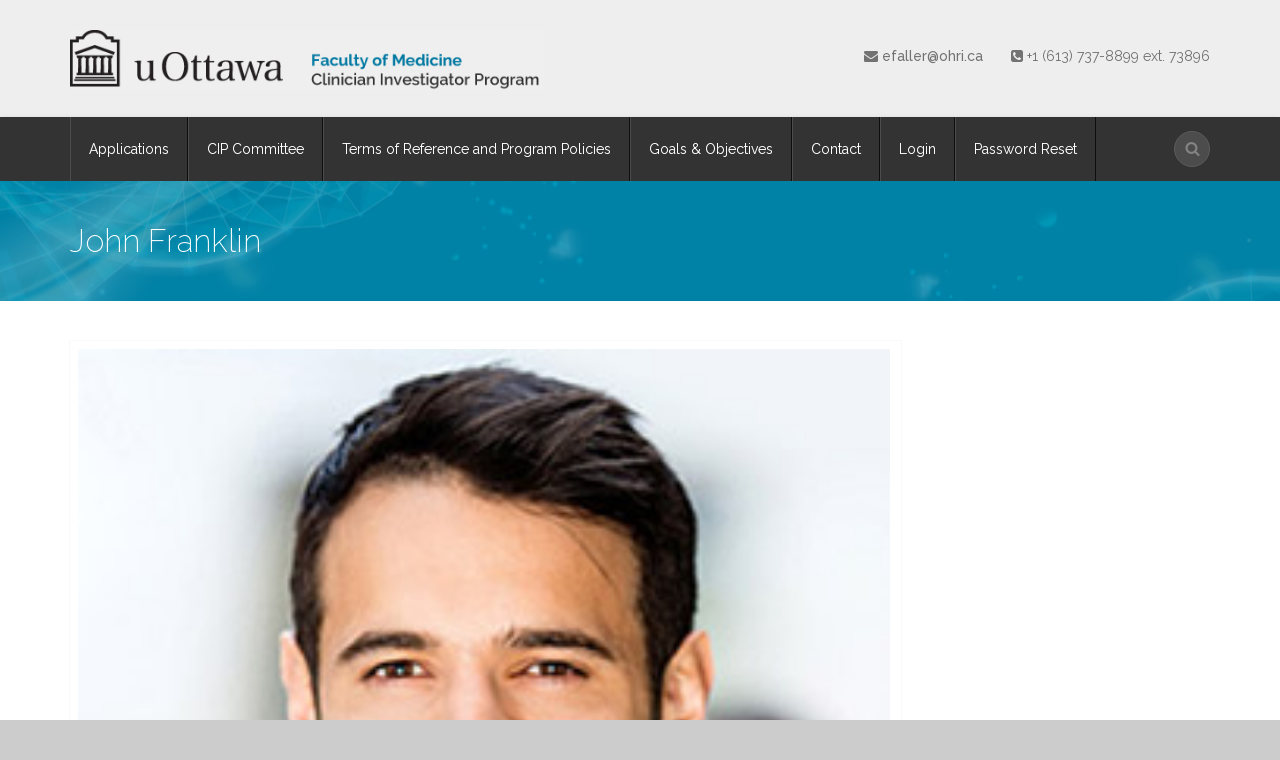

--- FILE ---
content_type: text/html; charset=UTF-8
request_url: https://cipottawa.com/our-team/john-franklin/
body_size: 9892
content:
<!DOCTYPE HTML>
<html lang="en-US">
<head>
<title>John Franklin &#8211; Clinician Investigator Program Ottawa</title>
<meta name='robots' content='max-image-preview:large' />
<link rel='dns-prefetch' href='//www.google.com' />
<link rel='dns-prefetch' href='//fonts.googleapis.com' />
<link rel="alternate" type="application/rss+xml" title="Clinician Investigator Program Ottawa &raquo; Feed" href="https://cipottawa.com/feed/" />
<link rel="alternate" type="application/rss+xml" title="Clinician Investigator Program Ottawa &raquo; Comments Feed" href="https://cipottawa.com/comments/feed/" />
<link rel="alternate" title="oEmbed (JSON)" type="application/json+oembed" href="https://cipottawa.com/wp-json/oembed/1.0/embed?url=https%3A%2F%2Fcipottawa.com%2Four-team%2Fjohn-franklin%2F" />
<link rel="alternate" title="oEmbed (XML)" type="text/xml+oembed" href="https://cipottawa.com/wp-json/oembed/1.0/embed?url=https%3A%2F%2Fcipottawa.com%2Four-team%2Fjohn-franklin%2F&#038;format=xml" />
<style id='wp-img-auto-sizes-contain-inline-css'>
img:is([sizes=auto i],[sizes^="auto," i]){contain-intrinsic-size:3000px 1500px}
/*# sourceURL=wp-img-auto-sizes-contain-inline-css */
</style>
<link rel='stylesheet' id='layerslider-css' href='https://cipottawa.com/wp-content/plugins/LayerSlider/static/layerslider/css/layerslider.css?ver=6.8.4' media='all' />
<link rel='stylesheet' id='ls-google-fonts-css' href='https://fonts.googleapis.com/css?family=Lato:100,300,regular,700,900%7COpen+Sans:300%7CIndie+Flower:regular%7COswald:300,regular,700&#038;subset=latin%2Clatin-ext' media='all' />
<style id='wp-emoji-styles-inline-css'>

	img.wp-smiley, img.emoji {
		display: inline !important;
		border: none !important;
		box-shadow: none !important;
		height: 1em !important;
		width: 1em !important;
		margin: 0 0.07em !important;
		vertical-align: -0.1em !important;
		background: none !important;
		padding: 0 !important;
	}
/*# sourceURL=wp-emoji-styles-inline-css */
</style>
<style id='wp-block-library-inline-css'>
:root{--wp-block-synced-color:#7a00df;--wp-block-synced-color--rgb:122,0,223;--wp-bound-block-color:var(--wp-block-synced-color);--wp-editor-canvas-background:#ddd;--wp-admin-theme-color:#007cba;--wp-admin-theme-color--rgb:0,124,186;--wp-admin-theme-color-darker-10:#006ba1;--wp-admin-theme-color-darker-10--rgb:0,107,160.5;--wp-admin-theme-color-darker-20:#005a87;--wp-admin-theme-color-darker-20--rgb:0,90,135;--wp-admin-border-width-focus:2px}@media (min-resolution:192dpi){:root{--wp-admin-border-width-focus:1.5px}}.wp-element-button{cursor:pointer}:root .has-very-light-gray-background-color{background-color:#eee}:root .has-very-dark-gray-background-color{background-color:#313131}:root .has-very-light-gray-color{color:#eee}:root .has-very-dark-gray-color{color:#313131}:root .has-vivid-green-cyan-to-vivid-cyan-blue-gradient-background{background:linear-gradient(135deg,#00d084,#0693e3)}:root .has-purple-crush-gradient-background{background:linear-gradient(135deg,#34e2e4,#4721fb 50%,#ab1dfe)}:root .has-hazy-dawn-gradient-background{background:linear-gradient(135deg,#faaca8,#dad0ec)}:root .has-subdued-olive-gradient-background{background:linear-gradient(135deg,#fafae1,#67a671)}:root .has-atomic-cream-gradient-background{background:linear-gradient(135deg,#fdd79a,#004a59)}:root .has-nightshade-gradient-background{background:linear-gradient(135deg,#330968,#31cdcf)}:root .has-midnight-gradient-background{background:linear-gradient(135deg,#020381,#2874fc)}:root{--wp--preset--font-size--normal:16px;--wp--preset--font-size--huge:42px}.has-regular-font-size{font-size:1em}.has-larger-font-size{font-size:2.625em}.has-normal-font-size{font-size:var(--wp--preset--font-size--normal)}.has-huge-font-size{font-size:var(--wp--preset--font-size--huge)}.has-text-align-center{text-align:center}.has-text-align-left{text-align:left}.has-text-align-right{text-align:right}.has-fit-text{white-space:nowrap!important}#end-resizable-editor-section{display:none}.aligncenter{clear:both}.items-justified-left{justify-content:flex-start}.items-justified-center{justify-content:center}.items-justified-right{justify-content:flex-end}.items-justified-space-between{justify-content:space-between}.screen-reader-text{border:0;clip-path:inset(50%);height:1px;margin:-1px;overflow:hidden;padding:0;position:absolute;width:1px;word-wrap:normal!important}.screen-reader-text:focus{background-color:#ddd;clip-path:none;color:#444;display:block;font-size:1em;height:auto;left:5px;line-height:normal;padding:15px 23px 14px;text-decoration:none;top:5px;width:auto;z-index:100000}html :where(.has-border-color){border-style:solid}html :where([style*=border-top-color]){border-top-style:solid}html :where([style*=border-right-color]){border-right-style:solid}html :where([style*=border-bottom-color]){border-bottom-style:solid}html :where([style*=border-left-color]){border-left-style:solid}html :where([style*=border-width]){border-style:solid}html :where([style*=border-top-width]){border-top-style:solid}html :where([style*=border-right-width]){border-right-style:solid}html :where([style*=border-bottom-width]){border-bottom-style:solid}html :where([style*=border-left-width]){border-left-style:solid}html :where(img[class*=wp-image-]){height:auto;max-width:100%}:where(figure){margin:0 0 1em}html :where(.is-position-sticky){--wp-admin--admin-bar--position-offset:var(--wp-admin--admin-bar--height,0px)}@media screen and (max-width:600px){html :where(.is-position-sticky){--wp-admin--admin-bar--position-offset:0px}}
/*# sourceURL=/wp-includes/css/dist/block-library/common.min.css */
</style>
<style id='classic-theme-styles-inline-css'>
/*! This file is auto-generated */
.wp-block-button__link{color:#fff;background-color:#32373c;border-radius:9999px;box-shadow:none;text-decoration:none;padding:calc(.667em + 2px) calc(1.333em + 2px);font-size:1.125em}.wp-block-file__button{background:#32373c;color:#fff;text-decoration:none}
/*# sourceURL=/wp-includes/css/classic-themes.min.css */
</style>
<style id='global-styles-inline-css'>
:root{--wp--preset--aspect-ratio--square: 1;--wp--preset--aspect-ratio--4-3: 4/3;--wp--preset--aspect-ratio--3-4: 3/4;--wp--preset--aspect-ratio--3-2: 3/2;--wp--preset--aspect-ratio--2-3: 2/3;--wp--preset--aspect-ratio--16-9: 16/9;--wp--preset--aspect-ratio--9-16: 9/16;--wp--preset--color--black: #000000;--wp--preset--color--cyan-bluish-gray: #abb8c3;--wp--preset--color--white: #ffffff;--wp--preset--color--pale-pink: #f78da7;--wp--preset--color--vivid-red: #cf2e2e;--wp--preset--color--luminous-vivid-orange: #ff6900;--wp--preset--color--luminous-vivid-amber: #fcb900;--wp--preset--color--light-green-cyan: #7bdcb5;--wp--preset--color--vivid-green-cyan: #00d084;--wp--preset--color--pale-cyan-blue: #8ed1fc;--wp--preset--color--vivid-cyan-blue: #0693e3;--wp--preset--color--vivid-purple: #9b51e0;--wp--preset--gradient--vivid-cyan-blue-to-vivid-purple: linear-gradient(135deg,rgb(6,147,227) 0%,rgb(155,81,224) 100%);--wp--preset--gradient--light-green-cyan-to-vivid-green-cyan: linear-gradient(135deg,rgb(122,220,180) 0%,rgb(0,208,130) 100%);--wp--preset--gradient--luminous-vivid-amber-to-luminous-vivid-orange: linear-gradient(135deg,rgb(252,185,0) 0%,rgb(255,105,0) 100%);--wp--preset--gradient--luminous-vivid-orange-to-vivid-red: linear-gradient(135deg,rgb(255,105,0) 0%,rgb(207,46,46) 100%);--wp--preset--gradient--very-light-gray-to-cyan-bluish-gray: linear-gradient(135deg,rgb(238,238,238) 0%,rgb(169,184,195) 100%);--wp--preset--gradient--cool-to-warm-spectrum: linear-gradient(135deg,rgb(74,234,220) 0%,rgb(151,120,209) 20%,rgb(207,42,186) 40%,rgb(238,44,130) 60%,rgb(251,105,98) 80%,rgb(254,248,76) 100%);--wp--preset--gradient--blush-light-purple: linear-gradient(135deg,rgb(255,206,236) 0%,rgb(152,150,240) 100%);--wp--preset--gradient--blush-bordeaux: linear-gradient(135deg,rgb(254,205,165) 0%,rgb(254,45,45) 50%,rgb(107,0,62) 100%);--wp--preset--gradient--luminous-dusk: linear-gradient(135deg,rgb(255,203,112) 0%,rgb(199,81,192) 50%,rgb(65,88,208) 100%);--wp--preset--gradient--pale-ocean: linear-gradient(135deg,rgb(255,245,203) 0%,rgb(182,227,212) 50%,rgb(51,167,181) 100%);--wp--preset--gradient--electric-grass: linear-gradient(135deg,rgb(202,248,128) 0%,rgb(113,206,126) 100%);--wp--preset--gradient--midnight: linear-gradient(135deg,rgb(2,3,129) 0%,rgb(40,116,252) 100%);--wp--preset--font-size--small: 13px;--wp--preset--font-size--medium: 20px;--wp--preset--font-size--large: 36px;--wp--preset--font-size--x-large: 42px;--wp--preset--spacing--20: 0.44rem;--wp--preset--spacing--30: 0.67rem;--wp--preset--spacing--40: 1rem;--wp--preset--spacing--50: 1.5rem;--wp--preset--spacing--60: 2.25rem;--wp--preset--spacing--70: 3.38rem;--wp--preset--spacing--80: 5.06rem;--wp--preset--shadow--natural: 6px 6px 9px rgba(0, 0, 0, 0.2);--wp--preset--shadow--deep: 12px 12px 50px rgba(0, 0, 0, 0.4);--wp--preset--shadow--sharp: 6px 6px 0px rgba(0, 0, 0, 0.2);--wp--preset--shadow--outlined: 6px 6px 0px -3px rgb(255, 255, 255), 6px 6px rgb(0, 0, 0);--wp--preset--shadow--crisp: 6px 6px 0px rgb(0, 0, 0);}:where(.is-layout-flex){gap: 0.5em;}:where(.is-layout-grid){gap: 0.5em;}body .is-layout-flex{display: flex;}.is-layout-flex{flex-wrap: wrap;align-items: center;}.is-layout-flex > :is(*, div){margin: 0;}body .is-layout-grid{display: grid;}.is-layout-grid > :is(*, div){margin: 0;}:where(.wp-block-columns.is-layout-flex){gap: 2em;}:where(.wp-block-columns.is-layout-grid){gap: 2em;}:where(.wp-block-post-template.is-layout-flex){gap: 1.25em;}:where(.wp-block-post-template.is-layout-grid){gap: 1.25em;}.has-black-color{color: var(--wp--preset--color--black) !important;}.has-cyan-bluish-gray-color{color: var(--wp--preset--color--cyan-bluish-gray) !important;}.has-white-color{color: var(--wp--preset--color--white) !important;}.has-pale-pink-color{color: var(--wp--preset--color--pale-pink) !important;}.has-vivid-red-color{color: var(--wp--preset--color--vivid-red) !important;}.has-luminous-vivid-orange-color{color: var(--wp--preset--color--luminous-vivid-orange) !important;}.has-luminous-vivid-amber-color{color: var(--wp--preset--color--luminous-vivid-amber) !important;}.has-light-green-cyan-color{color: var(--wp--preset--color--light-green-cyan) !important;}.has-vivid-green-cyan-color{color: var(--wp--preset--color--vivid-green-cyan) !important;}.has-pale-cyan-blue-color{color: var(--wp--preset--color--pale-cyan-blue) !important;}.has-vivid-cyan-blue-color{color: var(--wp--preset--color--vivid-cyan-blue) !important;}.has-vivid-purple-color{color: var(--wp--preset--color--vivid-purple) !important;}.has-black-background-color{background-color: var(--wp--preset--color--black) !important;}.has-cyan-bluish-gray-background-color{background-color: var(--wp--preset--color--cyan-bluish-gray) !important;}.has-white-background-color{background-color: var(--wp--preset--color--white) !important;}.has-pale-pink-background-color{background-color: var(--wp--preset--color--pale-pink) !important;}.has-vivid-red-background-color{background-color: var(--wp--preset--color--vivid-red) !important;}.has-luminous-vivid-orange-background-color{background-color: var(--wp--preset--color--luminous-vivid-orange) !important;}.has-luminous-vivid-amber-background-color{background-color: var(--wp--preset--color--luminous-vivid-amber) !important;}.has-light-green-cyan-background-color{background-color: var(--wp--preset--color--light-green-cyan) !important;}.has-vivid-green-cyan-background-color{background-color: var(--wp--preset--color--vivid-green-cyan) !important;}.has-pale-cyan-blue-background-color{background-color: var(--wp--preset--color--pale-cyan-blue) !important;}.has-vivid-cyan-blue-background-color{background-color: var(--wp--preset--color--vivid-cyan-blue) !important;}.has-vivid-purple-background-color{background-color: var(--wp--preset--color--vivid-purple) !important;}.has-black-border-color{border-color: var(--wp--preset--color--black) !important;}.has-cyan-bluish-gray-border-color{border-color: var(--wp--preset--color--cyan-bluish-gray) !important;}.has-white-border-color{border-color: var(--wp--preset--color--white) !important;}.has-pale-pink-border-color{border-color: var(--wp--preset--color--pale-pink) !important;}.has-vivid-red-border-color{border-color: var(--wp--preset--color--vivid-red) !important;}.has-luminous-vivid-orange-border-color{border-color: var(--wp--preset--color--luminous-vivid-orange) !important;}.has-luminous-vivid-amber-border-color{border-color: var(--wp--preset--color--luminous-vivid-amber) !important;}.has-light-green-cyan-border-color{border-color: var(--wp--preset--color--light-green-cyan) !important;}.has-vivid-green-cyan-border-color{border-color: var(--wp--preset--color--vivid-green-cyan) !important;}.has-pale-cyan-blue-border-color{border-color: var(--wp--preset--color--pale-cyan-blue) !important;}.has-vivid-cyan-blue-border-color{border-color: var(--wp--preset--color--vivid-cyan-blue) !important;}.has-vivid-purple-border-color{border-color: var(--wp--preset--color--vivid-purple) !important;}.has-vivid-cyan-blue-to-vivid-purple-gradient-background{background: var(--wp--preset--gradient--vivid-cyan-blue-to-vivid-purple) !important;}.has-light-green-cyan-to-vivid-green-cyan-gradient-background{background: var(--wp--preset--gradient--light-green-cyan-to-vivid-green-cyan) !important;}.has-luminous-vivid-amber-to-luminous-vivid-orange-gradient-background{background: var(--wp--preset--gradient--luminous-vivid-amber-to-luminous-vivid-orange) !important;}.has-luminous-vivid-orange-to-vivid-red-gradient-background{background: var(--wp--preset--gradient--luminous-vivid-orange-to-vivid-red) !important;}.has-very-light-gray-to-cyan-bluish-gray-gradient-background{background: var(--wp--preset--gradient--very-light-gray-to-cyan-bluish-gray) !important;}.has-cool-to-warm-spectrum-gradient-background{background: var(--wp--preset--gradient--cool-to-warm-spectrum) !important;}.has-blush-light-purple-gradient-background{background: var(--wp--preset--gradient--blush-light-purple) !important;}.has-blush-bordeaux-gradient-background{background: var(--wp--preset--gradient--blush-bordeaux) !important;}.has-luminous-dusk-gradient-background{background: var(--wp--preset--gradient--luminous-dusk) !important;}.has-pale-ocean-gradient-background{background: var(--wp--preset--gradient--pale-ocean) !important;}.has-electric-grass-gradient-background{background: var(--wp--preset--gradient--electric-grass) !important;}.has-midnight-gradient-background{background: var(--wp--preset--gradient--midnight) !important;}.has-small-font-size{font-size: var(--wp--preset--font-size--small) !important;}.has-medium-font-size{font-size: var(--wp--preset--font-size--medium) !important;}.has-large-font-size{font-size: var(--wp--preset--font-size--large) !important;}.has-x-large-font-size{font-size: var(--wp--preset--font-size--x-large) !important;}
/*# sourceURL=global-styles-inline-css */
</style>
<link rel='stylesheet' id='um_modal-css' href='https://cipottawa.com/wp-content/plugins/ultimate-member/assets/css/um-modal.min.css?ver=2.11.1' media='all' />
<link rel='stylesheet' id='um_ui-css' href='https://cipottawa.com/wp-content/plugins/ultimate-member/assets/libs/jquery-ui/jquery-ui.min.css?ver=1.13.2' media='all' />
<link rel='stylesheet' id='um_tipsy-css' href='https://cipottawa.com/wp-content/plugins/ultimate-member/assets/libs/tipsy/tipsy.min.css?ver=1.0.0a' media='all' />
<link rel='stylesheet' id='um_raty-css' href='https://cipottawa.com/wp-content/plugins/ultimate-member/assets/libs/raty/um-raty.min.css?ver=2.6.0' media='all' />
<link rel='stylesheet' id='select2-css' href='https://cipottawa.com/wp-content/plugins/ultimate-member/assets/libs/select2/select2.min.css?ver=4.0.13' media='all' />
<link rel='stylesheet' id='um_fileupload-css' href='https://cipottawa.com/wp-content/plugins/ultimate-member/assets/css/um-fileupload.min.css?ver=2.11.1' media='all' />
<link rel='stylesheet' id='um_confirm-css' href='https://cipottawa.com/wp-content/plugins/ultimate-member/assets/libs/um-confirm/um-confirm.min.css?ver=1.0' media='all' />
<link rel='stylesheet' id='um_datetime-css' href='https://cipottawa.com/wp-content/plugins/ultimate-member/assets/libs/pickadate/default.min.css?ver=3.6.2' media='all' />
<link rel='stylesheet' id='um_datetime_date-css' href='https://cipottawa.com/wp-content/plugins/ultimate-member/assets/libs/pickadate/default.date.min.css?ver=3.6.2' media='all' />
<link rel='stylesheet' id='um_datetime_time-css' href='https://cipottawa.com/wp-content/plugins/ultimate-member/assets/libs/pickadate/default.time.min.css?ver=3.6.2' media='all' />
<link rel='stylesheet' id='um_fonticons_ii-css' href='https://cipottawa.com/wp-content/plugins/ultimate-member/assets/libs/legacy/fonticons/fonticons-ii.min.css?ver=2.11.1' media='all' />
<link rel='stylesheet' id='um_fonticons_fa-css' href='https://cipottawa.com/wp-content/plugins/ultimate-member/assets/libs/legacy/fonticons/fonticons-fa.min.css?ver=2.11.1' media='all' />
<link rel='stylesheet' id='um_fontawesome-css' href='https://cipottawa.com/wp-content/plugins/ultimate-member/assets/css/um-fontawesome.min.css?ver=6.5.2' media='all' />
<link rel='stylesheet' id='um_common-css' href='https://cipottawa.com/wp-content/plugins/ultimate-member/assets/css/common.min.css?ver=2.11.1' media='all' />
<link rel='stylesheet' id='um_responsive-css' href='https://cipottawa.com/wp-content/plugins/ultimate-member/assets/css/um-responsive.min.css?ver=2.11.1' media='all' />
<link rel='stylesheet' id='um_styles-css' href='https://cipottawa.com/wp-content/plugins/ultimate-member/assets/css/um-styles.min.css?ver=2.11.1' media='all' />
<link rel='stylesheet' id='um_crop-css' href='https://cipottawa.com/wp-content/plugins/ultimate-member/assets/libs/cropper/cropper.min.css?ver=1.6.1' media='all' />
<link rel='stylesheet' id='um_profile-css' href='https://cipottawa.com/wp-content/plugins/ultimate-member/assets/css/um-profile.min.css?ver=2.11.1' media='all' />
<link rel='stylesheet' id='um_account-css' href='https://cipottawa.com/wp-content/plugins/ultimate-member/assets/css/um-account.min.css?ver=2.11.1' media='all' />
<link rel='stylesheet' id='um_misc-css' href='https://cipottawa.com/wp-content/plugins/ultimate-member/assets/css/um-misc.min.css?ver=2.11.1' media='all' />
<link rel='stylesheet' id='um_default_css-css' href='https://cipottawa.com/wp-content/plugins/ultimate-member/assets/css/um-old-default.min.css?ver=2.11.1' media='all' />
<link rel='stylesheet' id='um_old_css-css' href='https://cipottawa.com/wp-content/plugins/ultimate-member/../../uploads/ultimatemember/um_old_settings.css?ver=2.0.0' media='all' />
<link rel='stylesheet' id='devn-bootstrap-css' href='https://cipottawa.com/wp-content/themes/aaika-child/assets/css/bootstrap3/css/bootstrap.min.gsr.css?ver=4.2' media='all' />
<link rel='stylesheet' id='devn-bootstrap-resp-css' href='https://cipottawa.com/wp-content/themes/aaika-child/assets/css/bootstrap_responsive.css?ver=4.2' media='all' />
<link rel='stylesheet' id='devn-default-css' href='https://cipottawa.com/wp-content/themes/aaika-child/assets/css/default.css?ver=4.2' media='all' />
<link rel='stylesheet' id='devn-core-css' href='https://cipottawa.com/wp-content/themes/aaika-child/assets/css/devn.css?ver=4.2' media='all' />
<link rel='stylesheet' id='devn-stylesheet-css' href='https://cipottawa.com/wp-content/themes/aaika-child/style.css?ver=4.2' media='all' />
<link rel='stylesheet' id='devn-effects-css' href='https://cipottawa.com/wp-content/themes/aaika/core/assets/css/animate.css?ver=4.2' media='all' />
<link rel='stylesheet' id='devn-shortcodes-css' href='https://cipottawa.com/wp-content/themes/aaika-child/assets/css/shortcodes.css?ver=4.2' media='all' />
<link rel='stylesheet' id='devn-portfolio-css' href='https://cipottawa.com/wp-content/themes/aaika-child/assets/css/devn_portfolio.css?ver=4.2' media='all' />
<link rel='stylesheet' id='devn-slidepanel-css' href='https://cipottawa.com/wp-content/themes/aaika-child/assets/css/slidepanel.css?ver=4.2' media='all' />
<link rel='stylesheet' id='devn-timeline-css' href='https://cipottawa.com/wp-content/themes/aaika-child/assets/css/timeline.css?ver=4.2' media='all' />
<link rel='stylesheet' id='devn-google-fonts-css' href='https://fonts.googleapis.com/css?family=Open+Sans%3A300%2C300italic%2C400%2C400italic%2C600%2C600italic%2C700%2C700italic%2C800%2C800italic%7CRaleway%3A400%2C100%2C200%2C300%2C500%2C600%2C700%2C800%2C900%7CDancing+Script%3A400%2C700%7CJosefin+Sans%3A400%2C100%2C100italic%2C300%2C300italic%2C400italic%2C600%2C600italic%2C700%2C700italic&#038;ver=6.9' media='all' />
<link rel='stylesheet' id='devn-menu-4-css' href='https://cipottawa.com/wp-content/themes/aaika-child/assets/css/menu-4.css?ver=4.2' media='all' />
<link rel='stylesheet' id='devn-options-css' href='https://cipottawa.com/wp-content/themes/aaika/assets/css/options.css?ver=1769073975' media='all' />
<link rel='stylesheet' id='devn-responsive-css' href='https://cipottawa.com/wp-content/themes/aaika-child/assets/css/responsive.css?ver=4.2' media='all' />
<script src="https://cipottawa.com/wp-includes/js/jquery/jquery.min.js?ver=3.7.1" id="jquery-core-js"></script>
<script src="https://cipottawa.com/wp-includes/js/jquery/jquery-migrate.min.js?ver=3.4.1" id="jquery-migrate-js"></script>
<script id="devn-user-script-js-extra">
var ajax_user_object = {"ajaxurl":"https://cipottawa.com/wp-admin/admin-ajax.php","redirecturl":"https://cipottawa.com/wp-admin/profile.php","loadingmessage":"Sending user info, please wait..."};
//# sourceURL=devn-user-script-js-extra
</script>
<script src="https://cipottawa.com/wp-content/themes/aaika/assets/js/devn.user.js?ver=6.9" id="devn-user-script-js"></script>
<script id="layerslider-greensock-js-extra">
var LS_Meta = {"v":"6.8.4"};
//# sourceURL=layerslider-greensock-js-extra
</script>
<script src="https://cipottawa.com/wp-content/plugins/LayerSlider/static/layerslider/js/greensock.js?ver=1.19.0" id="layerslider-greensock-js"></script>
<script src="https://cipottawa.com/wp-content/plugins/LayerSlider/static/layerslider/js/layerslider.kreaturamedia.jquery.js?ver=6.8.4" id="layerslider-js"></script>
<script src="https://cipottawa.com/wp-content/plugins/LayerSlider/static/layerslider/js/layerslider.transitions.js?ver=6.8.4" id="layerslider-transitions-js"></script>
<script src="https://cipottawa.com/wp-content/plugins/ultimate-member/assets/js/um-gdpr.min.js?ver=2.11.1" id="um-gdpr-js"></script>
<meta name="generator" content="Powered by LayerSlider 6.8.4 - Multi-Purpose, Responsive, Parallax, Mobile-Friendly Slider Plugin for WordPress." />
<!-- LayerSlider updates and docs at: https://layerslider.kreaturamedia.com -->
<link rel="https://api.w.org/" href="https://cipottawa.com/wp-json/" /><link rel="EditURI" type="application/rsd+xml" title="RSD" href="https://cipottawa.com/xmlrpc.php?rsd" />
<meta name="generator" content="WordPress 6.9" />
<link rel="canonical" href="https://cipottawa.com/our-team/john-franklin/" />
<link rel='shortlink' href='https://cipottawa.com/?p=948' />
<meta name="generator" content="Powered by WPBakery Page Builder - drag and drop page builder for WordPress."/>
<style type="text/css">.grecaptcha-badge {
margin-bottom: 15px !important;
}
</style><noscript><style> .wpb_animate_when_almost_visible { opacity: 1; }</style></noscript></head>
<body class="wp-singular our-team-template-default single single-our-team postid-948 wp-embed-responsive wp-theme-aaika wp-child-theme-aaika-child bg-cover wpb-js-composer js-comp-ver-6.0.5 vc_responsive">
	<div data-rocket-location-hash="a33dfddd4ef1773f2fc3658bb8981a96" id="main" class="layout-wide site_wrapper">
	<!--Header Layout 4: Location /templates/header/-->
<div data-rocket-location-hash="93976afbc29dd5497370a8e4467569cd" id="header" class="container-fluid header">
	<div data-rocket-location-hash="972738285c7dcddbd8239268a0d80a34" id="topHeader">
		<div class="wrapper">
			<div class="top_nav">
				<div data-rocket-location-hash="c2b2a1461d8b94e639cd80a05325878c" class="container">
					<div class="col-md-12">
						<div class="left">
							<a href="https://cipottawa.com" class="logo">
								<img src="https://cipottawa.com/wp-content/uploads/logo.gif" alt="" />
							</a>
						</div>
						<!-- end left -->
						<div class="right">
														<i class="fa fa-envelope"></i>
<a href="mailto:efaller@ohri.ca">
	efaller@ohri.ca
</a>   
<i class="fa fa-phone-square"></i> +1 (613) 737-8899 ext. 73896							<ul class="topsocial"></ul>						</div>
						<!-- end right -->
					</div>
				</div>
			</div>
		</div>
	</div>
	<!-- end top navigations -->
	<div data-rocket-location-hash="276228691962b32c0f47e8cb07126aed" id="trueHeader">
		<div class="wrapper">
			<!-- Navigation Menu -->
			<div class="container">
				<div class="col-md-12">
					<nav class="menu_main2">
						<div class="navbar yamm navbar-default">
							<div class="navbar-header">
								<div class="navbar-toggle .navbar-collapse .pull-right " data-toggle="collapse" data-target="#navbar-collapse-1">
									<span>
										Menu									</span>
									<button type="button">
										<i class="fa fa-bars">
										</i>
									</button>
								</div>
							</div>
							<div id="navbar-collapse-1" class="navbar-collapse collapse">
								<div class="menu-primary-container"><ul id="devn-mainmenu" class="nav navbar-nav"><li id="menu-item-2841" class="menu-item menu-item-type-post_type menu-item-object-page dropdown menu-item-2841 yam-fwr"><a href="https://cipottawa.com/applications/">Applications</a></li>
<li id="menu-item-2840" class="menu-item menu-item-type-post_type menu-item-object-page dropdown menu-item-2840 yam-fwr"><a href="https://cipottawa.com/cip-committee/">CIP Committee</a></li>
<li id="menu-item-2839" class="menu-item menu-item-type-post_type menu-item-object-page dropdown menu-item-2839 yam-fwr"><a href="https://cipottawa.com/terms-of-reference/">Terms of Reference and Program Policies</a></li>
<li id="menu-item-2838" class="menu-item menu-item-type-post_type menu-item-object-page dropdown menu-item-2838 yam-fwr"><a href="https://cipottawa.com/objectives/">Goals &#038; Objectives</a></li>
<li id="menu-item-3200" class="menu-item menu-item-type-post_type menu-item-object-page dropdown menu-item-3200 yam-fwr"><a href="https://cipottawa.com/contact/">Contact</a></li>
<li id="menu-item-3065" class="menu-item menu-item-type-post_type menu-item-object-page dropdown menu-item-3065 yam-fwr"><a href="https://cipottawa.com/login/">Login</a></li>
<li id="menu-item-3069" class="menu-item menu-item-type-post_type menu-item-object-page dropdown menu-item-3069 yam-fwr"><a href="https://cipottawa.com/password-reset/">Password Reset</a></li>
</ul></div>							</div>
						</div>
					</nav>
					<!-- end Navigation Menu --> 
					<div class="menu_right2">
						<div class="search_hwrap">
							<form action="https://cipottawa.com" autocomplete="on">
								<input id="search" name="s" type="text" placeholder="Search the site...">
								<input id="search_submit" value="Rechercher" type="submit">
							</form>
						</div>
					</div>
					<!-- end search bar --> 
				</div>
			</div>
		</div>
	</div>	
</div>	

	<div data-rocket-location-hash="2a86007befa67ca089ca14ed3a653a26" id="breadcrumb" class="container-fluid breadcrumbs page_title2"><div class="container"><div class="col-md-12"><div class="title"><h1>John Franklin</h1></div><div class="pagenation"><div class="breadcrumbs"><a href="https://cipottawa.com">Home</a> / Our Team / <span>John Franklin</span></div></div></div></div></div>
	<div data-rocket-location-hash="2a14f82fd8fe5e7fbd05f9bd429362ad" id="primary" class="site-content container-content content ">
		<div data-rocket-location-hash="42ca7d1a9a4b8a8a9a8a91c8d327c3f9" id="content" class="row row-content container">
			<div class="col-md-9">
			
			<article id="post-948" class="blog_post post-948 our-team type-our-team status-publish has-post-thumbnail hentry category-our-team">

		<div class="entry-content blog_postcontent">
			
			<div class="image_frame animated eff-fadeInUp"><a href="#"><img alt="John Franklin" class="featured-image" src="https://cipottawa.com/wp-content/uploads/team-71.jpg" /></a></div>				
								
					<header class="entry-header animated ext-fadeInUp">
							
												
						<a href="https://cipottawa.com/our-team/john-franklin/" class="date">
							<strong>15</strong>
							<i>Dec</i>
						</a>
						
												
						<h3 class="entry-title">
							<a href="https://cipottawa.com/our-team/john-franklin/" title="Permalink to John Franklin" rel="bookmark">
								John Franklin							</a>
													</h3>
							
									
						</header><!-- .entry-header --><p>Many desktop publishing packages webpage editors looks reasonable lpsum is therefore always</p>
		</div><!-- .entry-content -->
		
	</article><!-- #post-948 -->
	<div class="clearfix divider_dashed9"></div>						
					<div class="sharepost">
					    <h4>Share this Post</h4>
					    <ul>
					    					      <li>
					      	<a href="https://www.facebook.com/sharer/sharer.php?u=//cipottawa.com/our-team/john-franklin/">
					      		&nbsp;<i class="fa fa-facebook fa-lg"></i>&nbsp;
					      	</a>
					      </li>
					      					      					      <li>
					      	<a href="https://twitter.com/home?status=//cipottawa.com/our-team/john-franklin/">
					      		<i class="fa fa-twitter fa-lg"></i>
					      	</a>
					      </li>
					      					      					      <li>
					      	<a href="https://plus.google.com/share?url=//cipottawa.com/our-team/john-franklin/">
					      		<i class="fa fa-google-plus fa-lg"></i>	
					      	</a>
					      </li>
					      					      					      <li>
					      	<a href="https://www.linkedin.com/shareArticle?mini=true&amp;url=&amp;title=&amp;summary=&amp;source=//cipottawa.com/our-team/john-franklin/">
					      		<i class="fa fa-linkedin fa-lg"></i>
					      	</a>
					      </li>
					      					      					      <li>
					      	<a href="https://pinterest.com/pin/create/button/?url=&amp;media=&amp;description=//cipottawa.com/our-team/john-franklin/">
					      		<i class="fa fa-pinterest fa-lg"></i>
					      	</a>
					      </li>
					      					    </ul>
					</div>
					
					
											<nav id="nav-single">
							<span class="nav-previous"><a href="https://cipottawa.com/our-team/alex-jacobson/" rel="prev"><span class="meta-nav">&larr;</span> Previous Article</a></span>
							<span class="nav-next"><a href="https://cipottawa.com/our-team/jessica-priston/" rel="next">Next Article<span class="meta-nav">&rarr;</span></a></span>
						</nav><!-- #nav-single -->
										
					<!--About author-->
					<div class="clearfix"></div>
					<h4>About the Author</h4>
					<div class="about_author">
				        <img src="https://gravatar.com/avatar/7801fdf9f2c782d526b8b0bcba877fc3?s=400&amp;r=G&amp;d=mystery" class="gravatar avatar avatar-96 um-avatar um-avatar-gravatar" width="96" height="96" alt="inkline_admin" data-default="https://cip.designpreview.ca/wp-content/plugins/ultimate-member/assets/img/default_avatar.jpg" onerror="if ( ! this.getAttribute('data-load-error') ){ this.setAttribute('data-load-error', '1');this.setAttribute('src', this.getAttribute('data-default'));}" loading="lazy" />				        <a href="https://cipottawa.com/author/admin/" target="_blank">
				        	inkline_admin				        </a>
				        <br>
						Kevin is the developer of this website. He likes sandwiches, Blue Jays baseball, bike riding, Ottawa Senators and his wife. Not necessarily in that order.				    </div>
				
						<div id="comments">
	
	
	
	
</div><!-- #comments -->
			</div>
			<div class="col-md-3">
									<div id="sidebar" class="widget-area devn-sidebar">
											</div><!-- #secondary -->
							</div>
		</div>
	</div>
				
<!--Footer Layout 1: Location /templates/footer/-->
<div data-rocket-location-hash="a279e56c5db2b3b4d46ff707b9846571" id="footer-layout-1" class="container-fluid">
	<div data-rocket-location-hash="b6a55bf0be1e4341682fcddc54b9beaa" class="devn-group footer">
		<div class="top_footer empty"></div>
		<div class="limit-width container">
			<div class="spanlevelone col-md-3">
									<div id="footer-column-1" class="widget-area" role="complementary">
											</div><!-- #secondary -->
							</div>
			<div class="spanlevelone col-md-3">
									<div id="footer-column-2" class="widget-area" role="complementary">
											</div><!-- #secondary -->
							</div>
			<div class="spanlevelone col-md-3">
									<div id="footer-column-3" class="widget-area" role="complementary">
											</div><!-- #secondary -->
							</div>
			<div class="spanlevelone col-md-3">
									<div id="footer-column-4" class="widget-area" role="complementary">
											</div><!-- #secondary -->
							</div>
		</div>
		<div class="copyright_info">	
			<div class="limit-width container">
				<div class="one_half">© <a href="https://cipottawa.com">Clinician Investigator Program Ottawa</a></div>
				<div class="one_half last">
					<ul class="footer_social_links"></ul>				</div>
			</div>
		</div>
	</div>
</div>
	</div><!-- #main -->
	
<div data-rocket-location-hash="8216e43d7a4b1db83993d2d7da3321af" id="um_upload_single" style="display:none;"></div>

<div data-rocket-location-hash="66c7c70048bf82a4f4d91d9cdcdd83ec" id="um_view_photo" style="display:none;">
	<a href="javascript:void(0);" data-action="um_remove_modal" class="um-modal-close" aria-label="Close view photo modal">
		<i class="um-faicon-times"></i>
	</a>

	<div data-rocket-location-hash="e9e4e3c3468e3f1e9701d5f5127e754a" class="um-modal-body photo">
		<div data-rocket-location-hash="0b535dcc53394045b3569904e667ebf8" class="um-modal-photo"></div>
	</div>
</div>
<script type="speculationrules">
{"prefetch":[{"source":"document","where":{"and":[{"href_matches":"/*"},{"not":{"href_matches":["/wp-*.php","/wp-admin/*","/wp-content/uploads/*","/wp-content/*","/wp-content/plugins/*","/wp-content/themes/aaika-child/*","/wp-content/themes/aaika/*","/*\\?(.+)"]}},{"not":{"selector_matches":"a[rel~=\"nofollow\"]"}},{"not":{"selector_matches":".no-prefetch, .no-prefetch a"}}]},"eagerness":"conservative"}]}
</script>
<script id="google-invisible-recaptcha-js-before">
var renderInvisibleReCaptcha = function() {

    for (var i = 0; i < document.forms.length; ++i) {
        var form = document.forms[i];
        var holder = form.querySelector('.inv-recaptcha-holder');

        if (null === holder) continue;
		holder.innerHTML = '';

         (function(frm){
			var cf7SubmitElm = frm.querySelector('.wpcf7-submit');
            var holderId = grecaptcha.render(holder,{
                'sitekey': '6LeiFaAUAAAAABYAxK57PsV7RfLEt2IVbTMlVSy6', 'size': 'invisible', 'badge' : 'inline',
                'callback' : function (recaptchaToken) {
					if((null !== cf7SubmitElm) && (typeof jQuery != 'undefined')){jQuery(frm).submit();grecaptcha.reset(holderId);return;}
					 HTMLFormElement.prototype.submit.call(frm);
                },
                'expired-callback' : function(){grecaptcha.reset(holderId);}
            });

			if(null !== cf7SubmitElm && (typeof jQuery != 'undefined') ){
				jQuery(cf7SubmitElm).off('click').on('click', function(clickEvt){
					clickEvt.preventDefault();
					grecaptcha.execute(holderId);
				});
			}
			else
			{
				frm.onsubmit = function (evt){evt.preventDefault();grecaptcha.execute(holderId);};
			}


        })(form);
    }
};

//# sourceURL=google-invisible-recaptcha-js-before
</script>
<script async defer src="https://www.google.com/recaptcha/api.js?onload=renderInvisibleReCaptcha&amp;render=explicit" id="google-invisible-recaptcha-js"></script>
<script src="https://cipottawa.com/wp-includes/js/underscore.min.js?ver=1.13.7" id="underscore-js"></script>
<script id="wp-util-js-extra">
var _wpUtilSettings = {"ajax":{"url":"/wp-admin/admin-ajax.php"}};
//# sourceURL=wp-util-js-extra
</script>
<script src="https://cipottawa.com/wp-includes/js/wp-util.min.js?ver=6.9" id="wp-util-js"></script>
<script src="https://cipottawa.com/wp-includes/js/dist/hooks.min.js?ver=dd5603f07f9220ed27f1" id="wp-hooks-js"></script>
<script src="https://cipottawa.com/wp-includes/js/dist/i18n.min.js?ver=c26c3dc7bed366793375" id="wp-i18n-js"></script>
<script id="wp-i18n-js-after">
wp.i18n.setLocaleData( { 'text direction\u0004ltr': [ 'ltr' ] } );
//# sourceURL=wp-i18n-js-after
</script>
<script src="https://cipottawa.com/wp-content/plugins/ultimate-member/assets/libs/tipsy/tipsy.min.js?ver=1.0.0a" id="um_tipsy-js"></script>
<script src="https://cipottawa.com/wp-content/plugins/ultimate-member/assets/libs/um-confirm/um-confirm.min.js?ver=1.0" id="um_confirm-js"></script>
<script src="https://cipottawa.com/wp-content/plugins/ultimate-member/assets/libs/pickadate/picker.min.js?ver=3.6.2" id="um_datetime-js"></script>
<script src="https://cipottawa.com/wp-content/plugins/ultimate-member/assets/libs/pickadate/picker.date.min.js?ver=3.6.2" id="um_datetime_date-js"></script>
<script src="https://cipottawa.com/wp-content/plugins/ultimate-member/assets/libs/pickadate/picker.time.min.js?ver=3.6.2" id="um_datetime_time-js"></script>
<script id="um_common-js-extra">
var um_common_variables = {"locale":"en_US"};
var um_common_variables = {"locale":"en_US"};
//# sourceURL=um_common-js-extra
</script>
<script src="https://cipottawa.com/wp-content/plugins/ultimate-member/assets/js/common.min.js?ver=2.11.1" id="um_common-js"></script>
<script src="https://cipottawa.com/wp-content/plugins/ultimate-member/assets/libs/cropper/cropper.min.js?ver=1.6.1" id="um_crop-js"></script>
<script id="um_frontend_common-js-extra">
var um_frontend_common_variables = [];
//# sourceURL=um_frontend_common-js-extra
</script>
<script src="https://cipottawa.com/wp-content/plugins/ultimate-member/assets/js/common-frontend.min.js?ver=2.11.1" id="um_frontend_common-js"></script>
<script src="https://cipottawa.com/wp-content/plugins/ultimate-member/assets/js/um-modal.min.js?ver=2.11.1" id="um_modal-js"></script>
<script src="https://cipottawa.com/wp-content/plugins/ultimate-member/assets/libs/jquery-form/jquery-form.min.js?ver=2.11.1" id="um_jquery_form-js"></script>
<script src="https://cipottawa.com/wp-content/plugins/ultimate-member/assets/libs/fileupload/fileupload.js?ver=2.11.1" id="um_fileupload-js"></script>
<script src="https://cipottawa.com/wp-content/plugins/ultimate-member/assets/js/um-functions.min.js?ver=2.11.1" id="um_functions-js"></script>
<script src="https://cipottawa.com/wp-content/plugins/ultimate-member/assets/js/um-responsive.min.js?ver=2.11.1" id="um_responsive-js"></script>
<script src="https://cipottawa.com/wp-content/plugins/ultimate-member/assets/js/um-conditional.min.js?ver=2.11.1" id="um_conditional-js"></script>
<script src="https://cipottawa.com/wp-content/plugins/ultimate-member/assets/libs/select2/select2.full.min.js?ver=4.0.13" id="select2-js"></script>
<script src="https://cipottawa.com/wp-content/plugins/ultimate-member/assets/libs/select2/i18n/en.js?ver=4.0.13" id="um_select2_locale-js"></script>
<script src="https://cipottawa.com/wp-content/plugins/ultimate-member/assets/libs/raty/um-raty.min.js?ver=2.6.0" id="um_raty-js"></script>
<script id="um_scripts-js-extra">
var um_scripts = {"max_upload_size":"134217728","nonce":"1548f6fb32"};
//# sourceURL=um_scripts-js-extra
</script>
<script src="https://cipottawa.com/wp-content/plugins/ultimate-member/assets/js/um-scripts.min.js?ver=2.11.1" id="um_scripts-js"></script>
<script src="https://cipottawa.com/wp-content/plugins/ultimate-member/assets/js/um-profile.min.js?ver=2.11.1" id="um_profile-js"></script>
<script src="https://cipottawa.com/wp-content/plugins/ultimate-member/assets/js/um-account.min.js?ver=2.11.1" id="um_account-js"></script>
<script src="https://cipottawa.com/wp-content/themes/aaika-child/assets/js/custom.js?ver=4.2" id="devn-custom-js"></script>
<script src="https://cipottawa.com/wp-content/themes/aaika-child/assets/js/viewportchecker.js?ver=4.2" id="devn-viewportchecker-js"></script>
<script src="https://cipottawa.com/wp-content/themes/aaika-child/assets/js/pretty/js/jquery.prettyPhoto.js?ver=4.2" id="devn-prettyphoto-js"></script>
<script src="https://cipottawa.com/wp-content/themes/aaika-child/assets/js/jquery.flexslider.js?ver=4.2" id="devn-flexslider-js"></script>
<script src="https://cipottawa.com/wp-includes/js/comment-reply.min.js?ver=6.9" id="comment-reply-js" async data-wp-strategy="async" fetchpriority="low"></script>
<script src="https://cipottawa.com/wp-content/themes/aaika/core/shortcodes/assets/js/shortcode.js?ver=4.2" id="devn-shortcode-js"></script>
<script id="wp-emoji-settings" type="application/json">
{"baseUrl":"https://s.w.org/images/core/emoji/17.0.2/72x72/","ext":".png","svgUrl":"https://s.w.org/images/core/emoji/17.0.2/svg/","svgExt":".svg","source":{"concatemoji":"https://cipottawa.com/wp-includes/js/wp-emoji-release.min.js?ver=6.9"}}
</script>
<script type="module">
/*! This file is auto-generated */
const a=JSON.parse(document.getElementById("wp-emoji-settings").textContent),o=(window._wpemojiSettings=a,"wpEmojiSettingsSupports"),s=["flag","emoji"];function i(e){try{var t={supportTests:e,timestamp:(new Date).valueOf()};sessionStorage.setItem(o,JSON.stringify(t))}catch(e){}}function c(e,t,n){e.clearRect(0,0,e.canvas.width,e.canvas.height),e.fillText(t,0,0);t=new Uint32Array(e.getImageData(0,0,e.canvas.width,e.canvas.height).data);e.clearRect(0,0,e.canvas.width,e.canvas.height),e.fillText(n,0,0);const a=new Uint32Array(e.getImageData(0,0,e.canvas.width,e.canvas.height).data);return t.every((e,t)=>e===a[t])}function p(e,t){e.clearRect(0,0,e.canvas.width,e.canvas.height),e.fillText(t,0,0);var n=e.getImageData(16,16,1,1);for(let e=0;e<n.data.length;e++)if(0!==n.data[e])return!1;return!0}function u(e,t,n,a){switch(t){case"flag":return n(e,"\ud83c\udff3\ufe0f\u200d\u26a7\ufe0f","\ud83c\udff3\ufe0f\u200b\u26a7\ufe0f")?!1:!n(e,"\ud83c\udde8\ud83c\uddf6","\ud83c\udde8\u200b\ud83c\uddf6")&&!n(e,"\ud83c\udff4\udb40\udc67\udb40\udc62\udb40\udc65\udb40\udc6e\udb40\udc67\udb40\udc7f","\ud83c\udff4\u200b\udb40\udc67\u200b\udb40\udc62\u200b\udb40\udc65\u200b\udb40\udc6e\u200b\udb40\udc67\u200b\udb40\udc7f");case"emoji":return!a(e,"\ud83e\u1fac8")}return!1}function f(e,t,n,a){let r;const o=(r="undefined"!=typeof WorkerGlobalScope&&self instanceof WorkerGlobalScope?new OffscreenCanvas(300,150):document.createElement("canvas")).getContext("2d",{willReadFrequently:!0}),s=(o.textBaseline="top",o.font="600 32px Arial",{});return e.forEach(e=>{s[e]=t(o,e,n,a)}),s}function r(e){var t=document.createElement("script");t.src=e,t.defer=!0,document.head.appendChild(t)}a.supports={everything:!0,everythingExceptFlag:!0},new Promise(t=>{let n=function(){try{var e=JSON.parse(sessionStorage.getItem(o));if("object"==typeof e&&"number"==typeof e.timestamp&&(new Date).valueOf()<e.timestamp+604800&&"object"==typeof e.supportTests)return e.supportTests}catch(e){}return null}();if(!n){if("undefined"!=typeof Worker&&"undefined"!=typeof OffscreenCanvas&&"undefined"!=typeof URL&&URL.createObjectURL&&"undefined"!=typeof Blob)try{var e="postMessage("+f.toString()+"("+[JSON.stringify(s),u.toString(),c.toString(),p.toString()].join(",")+"));",a=new Blob([e],{type:"text/javascript"});const r=new Worker(URL.createObjectURL(a),{name:"wpTestEmojiSupports"});return void(r.onmessage=e=>{i(n=e.data),r.terminate(),t(n)})}catch(e){}i(n=f(s,u,c,p))}t(n)}).then(e=>{for(const n in e)a.supports[n]=e[n],a.supports.everything=a.supports.everything&&a.supports[n],"flag"!==n&&(a.supports.everythingExceptFlag=a.supports.everythingExceptFlag&&a.supports[n]);var t;a.supports.everythingExceptFlag=a.supports.everythingExceptFlag&&!a.supports.flag,a.supports.everything||((t=a.source||{}).concatemoji?r(t.concatemoji):t.wpemoji&&t.twemoji&&(r(t.twemoji),r(t.wpemoji)))});
//# sourceURL=https://cipottawa.com/wp-includes/js/wp-emoji-loader.min.js
</script>
<script>var rocket_beacon_data = {"ajax_url":"https:\/\/cipottawa.com\/wp-admin\/admin-ajax.php","nonce":"978dc573a8","url":"https:\/\/cipottawa.com\/our-team\/john-franklin","is_mobile":false,"width_threshold":1600,"height_threshold":700,"delay":500,"debug":null,"status":{"atf":true,"lrc":true,"preconnect_external_domain":true},"elements":"img, video, picture, p, main, div, li, svg, section, header, span","lrc_threshold":1800,"preconnect_external_domain_elements":["link","script","iframe"],"preconnect_external_domain_exclusions":["static.cloudflareinsights.com","rel=\"profile\"","rel=\"preconnect\"","rel=\"dns-prefetch\"","rel=\"icon\""]}</script><script data-name="wpr-wpr-beacon" src='https://cipottawa.com/wp-content/plugins/wp-rocket/assets/js/wpr-beacon.min.js' async></script></body>
</html>	

--- FILE ---
content_type: text/css; charset=UTF-8
request_url: https://cipottawa.com/wp-content/themes/aaika-child/style.css?ver=4.2
body_size: 1043
content:
/*
Theme Name: Aaika Child
Template: aaika
Theme URI: http://aaika.devn.co/
Description: Aaika is perfectly scalable. With Builder Tool professional will help you build any layouts, pages easiest and fast, performance and SEO optimized, responsive, retina ready multipurpose WordPress theme. It will fit every site – big or small. From huge corporate portals to studio or personal sites – aaika will become a great foundation for your next project!
Author: DEVN
Author URI: http://devn.co
Version: 3.1.4
License: GNU General Public License v2 or later
License URI: http://www.gnu.org/licenses/gpl-2.0.html
Tags: one-column, two-columns, right-sidebar, custom-menu, editor-style, featured-images, post-formats, sticky-post, translation-ready

*/


/* To resolve error: Not enough storage in IE9 */
@import url("core/assets/css/animate.css");
@import url("core/assets/css/font-awesome.min.css");
@import url("core/assets/css/simple-line-icons.css");


@import url("assets/css/reset.css");
@import url("assets/css/component.css");

@import url("assets/css/flexslider.css");
@import url("assets/css/devn_forms.css");
@import url("assets/css/darktooltip.css");
@import url("assets/js/pretty/css/prettyPhoto.css");

body .vc_col-sm-6 { padding-left: 15px !important; padding-right: 15px !important; }
.vc_column_container { padding: 0 1%; }

/*#topHeader a.logo { background: url(/wp-content/uploads/logo.gif) no-repeat; height: 68px; width: 538px; }
body.logged-in #topHeader a.logo { background: url(/wp-content/uploads/logo-red.gif) no-repeat; height: 68px; width: 538px; display: block; }*/

body.logged-in .forgot-password { display: none; }
.forgot-password .widget-title { display: none; }

/*.member-login, .member-logout { margin-left: 15px; }
.member-logout { display:none; }
body.logged-in .member-login { display: none; }
body.logged-in .member-logout { display: inline; }

<span class="member-login"><i class="fa fa-sign-in"></i> <a href="/members">Login</a></span>
<span class="member-logout"><i class="fa fa-sign-out"></i> <a href="/wp-login.php?action=logout">Logout</a></span>*/

#topHeader { background: #eeeeee!important; padding-top: 15px!important; padding-bottom: 20px!important; }
#topHeader .right { padding-top:30px; }

body .page_title2 { background-image: none;  background: url(/wp-content/uploads/public.jpg) no-repeat 50% 50%; margin-bottom: 40px; }
body.logged-in .page_title2 { background-image: none;  background: #982B2E; background: url(/wp-content/uploads/member.jpg) no-repeat 50% 50%; }
.page_title2 .pagenation { display: none; }

.entry-content p { font-size: 16px;  }
strong { color: #525252; }

.footer { background: #333333; }
.footer .top_footer.empty { padding-top: 60px; }
.footer a { color: #cfcfcf; }
.footer a:hover { color: #ffffff; text-decoration: none; }
.footer h3.widget-title { margin-top: 28px; }
.cip-footer-logo { margin-bottom: 20px; }

.widget_clean_login_widget { text-align: center; }
.widget_clean_login_widget .avatar.avatar-96.photo { margin-bottom: 0; }
.widget_clean_login_widget h1, .widget_clean_login_widget h3, h3.widget-title { font-size: 18px; font-weight: 700; margin-bottom: 15px; }
.cleanlogin-field, .cleanlogin-form input[type="submit"] { margin-top: 20px; }
.cleanlogin-container { box-shadow: none!important; border: none!important; padding-top: 0!important; padding-bottom: 0!important; }
.cleanlogin-container h4:before { content: "Logged in as: "; }

.features_sec1 { padding: 40px 0; }

.entry-content .widget  ul { list-style: none; }

ul.wpb_thumbnails-fluid > li { margin-bottom: 0!important; }

.widget .wpb_row { margin-bottom: 0!important; }


.vc_btn { font-family: '\\'Raleway\\'', sans-serif; font-weight: 700; }

div.execphpwidget { text-align: center; }

.widget_clean_login_widget h1:before { content:"Logged in as: " }
.cleanlogin-container h4 { font-size: 18px!important; }
.cleanlogin-preview .avatar { margin: 0 auto 9px auto!important; }
.cleanlogin-preview-logout-link { display: none; }

.button.cipbutton-blue { background: #007AA3; transition: all 0.3s ease; color: #fff; font-size: 13px; font-weight: 700; padding: 8px 25px; border-radius: 5px; text-transform: uppercase; display: inline-block; margin: 35px 0; }
.button.cipbutton-blue:hover { background: #00A3D9; text-decoration: none; }

.button.cipbutton-member { background: #982B2E; transition: all 0.3s ease; color: #fff; font-size: 13px; font-weight: 700; padding: 8px 25px; border-radius: 5px; text-transform: uppercase; margin: 0; display: none; }
.button.cipbutton-member:hover { background: #C5383C; text-decoration: none; }

body.logged-in .button.cipbutton-member { display: inline-block; }

.devn-spoiler .acc-trigger a { font-weight: bold; font-size: 16px; padding-top: 18px; padding-bottom: 18px; }
.devn-spoiler .acc-trigger a:hover { text-decoration: none; }
.devn-spoiler-icon { top: 18px!important; }

.vc_separator h4 { font-size: 20px!important;  }

.menu-member-menu-container ul { margin-left: 0px!important; }
.um-misc-ul { list-style: none!important; }

.cip-footer-logo-right { margin-top: 80px; }


@media only screen and (max-width: 767px)  {

body * .header { padding-bottom: 0!important; }
	
}

--- FILE ---
content_type: text/css; charset=UTF-8
request_url: https://cipottawa.com/wp-content/themes/aaika/assets/css/options.css?ver=1769073975
body_size: -302
content:
/***
*
*	copyright (c) king-theme.com
* This file is generated automatically.
* Please change the value of options in the backend and do not edit here
*
***/

html body .logo img{max-height: 60px;}
html body .logo{margin-top: 15px;}
body{background-color: #CCCCCC;}
a{text-decoration: default;}
a:hover{text-decoration: default;}
body,.dropdown-menu,body p{font-family:'Raleway';font-size:14px;}
.footer h3.widget-title{color:#FFFFFF;}


--- FILE ---
content_type: text/css; charset=UTF-8
request_url: https://cipottawa.com/wp-content/themes/aaika-child/assets/css/responsive.css?ver=4.2
body_size: 3862
content:
/* Responsive CSS Styles Table of Contents */

@media only screen and (min-width: 1170px){

	.compact .layout-boxed .header, .layout-boxed .header,.compact .layout-boxed #trueHeader{
		width: 1170px;
		left: 50%;
		margin-left: -585px;
		max-width: 100%;
	}	
	.layout-boxed .header .left{
		padding-left: 20px;
	}	
	.layout-boxed .header .right{
		padding-right: 20px;
	}
	.layout-boxed .header .search_hwrap input[type="submit"],.layout-boxed .header .search_hwrap input[type="text"]{
		right: 20px;
	}
	.layout-boxed .container_full .wpb_column.vc_column_container{
		padding: 0px;
	}
	.layout-boxed .features_sec4 .wpb_column.vc_column_container{
		padding: 0 15px;
	}
	.layout-boxed .container_full.features_sec6 .wpb_column.rbox{
		padding: 80px 100px 80px 50px;
	}
	.layout-boxed .container_full.features_sec6 .rbox h5.white{
		margin-bottom: 50px !important;
	}
}

@media only screen and (min-width: 1000px) and (max-width: 1169px){
	
	.container {
		width: 1000px;
		margin: auto;
	}
	.compact .layout-boxed .header,.layout-boxed .header{
		width: 100%;
		left: 0px;
		margin: 0px;
		padding-right: 18px;
	}
	.layout-boxed .header .menu_main .container{
		padding: 0px;
	}
	.layout-wide .limit-width .spanlevelone{
		padding: 0 18px;
	}
	.nav>li>a{
		padding-left: 10px;
		padding-right: 10px;
	}
	.row{
		margin: 0px auto;	
	}
	.title1 h2{
	    font-size: 30px;
	}
	.title1 h2 em{
		margin-top: 0px;
	}
	
	.title2 h2{
	    font-size: 30px;
	}
	.title2 h2 em{
		margin-top: 0px;
	}
	
	.features_sec3 .box .right {
		width: 73%;
		margin-left: 7%;
	}
	
	.parallax_section1 h2 {
		width: 61%;
	}
	.parallax_section1 p {
		width: 61%;
	}
	
	.features_sec6 .rbox {
		width: 50%;
		padding: 75px 55px 0px 55px !important;
	}
	.features_sec6.two .rbox h5{
		border: none;
	}
	.features_sec8 .left {
		padding-top: 0px;
	}
	.features_sec8 .left h1 {
		font-size: 30px;
		margin-bottom: 10px;
	}
	
	.features_sec9 .tbox img {
		width: 100%;
	}
	
	.features_sec14 img {
		width: 100%;
	}
	
	.features_sec13 img {
		width: 100%;
	}
	
	.newsletter_two input.enter_email_input {
		width: 170px;
	}
	.newsletter_two .input_submit {
		padding: 16px 14px 15px 14px;
	}
	.features_sec33 .center img {
		width: 100%;
	}
	
	.features_sec38 p {
		width: 90%;
	}
	
	.features_sec39 .box1 .hovcont {
		padding: 10px 25px;
	}
	.features_sec39 .box1 .hovcont h2 {
		font-size: 25px;
		margin-bottom: 0px;
	}
	.features_sec39 .box1 .hovcont h5 {
		font-size: 14px;
		line-height: 16px;
	}
	.features_sec39 .box2 .hovcont,
	.features_sec39 .box3 .hovcont {
		padding: 8px 14px;
	}
	.features_sec39 .box2 .hovcont h3,
	.features_sec39 .box3 .hovcont h3 {
		font-size: 18px;
		margin-bottom: 3px;
		line-height: 23px;
	}
	.features_sec39 .box2 .hovcont h5,
	.features_sec39 .box3 .hovcont h5 {
		font-size: 12px;
		line-height: 14px;
	}
	
	.parallax_section6 .box {
		margin-left: 2%;
	}
	
	
	.features_sec45 .box {
		margin-left: 22%;
	}
	
	.clogo_small li h6 {
		margin-top: 12px;
	}
	
	.features_sec64 .flips1_front img {
		height: auto;
	}
	
	.blog_postcontent .video_frame iframe {
		height: 325px;
	}
	
	.devn-form-style2 #name, .devn-form-style2 #email, .devn-form-style2 #subject, .devn-form-style2 #message{
		width: 96%;
		padding: 5px 14px;
	}
	.devn-form-style2 #message{
		max-height: 60px;
	}
	.container_full .wpb_column.vc_column_container{
		padding: 0px;
	}	
	.features_sec40 .last .wpb_text_column{
		margin-bottom: 30px;
	}
	.hexagon,.hexagon.three, .hexagon.four, .hexagon.five{
		margin-right: 15px;
	}
	.hexagon.three, .hexagon.four, .hexagon.five{	
		margin-left: 5px;
	}
	.hexagon.two {
		margin-right: 10px;
		margin-left: 85px;
	}
	.features_sec6 .rbox h5{
		border: none;
	}

}

@media only screen and (min-width: 768px) and (max-width: 999px){

	body .header {
		height: 80px;
	}
	#logo{
		margin-left: 18px;
	}
	.vc_column_container.wpb_column{
	    padding: 0px;
		width: 100%;
		text-align: left;
    }	
	.spanlevelone{
		margin: 0px !important;
	}
	.layout-wide .limit-width .spanlevelone{
		padding: 0 18px;
	}
	.row{
		margin: 0px;
	}
	.container {
		width: 730px;
		margin: auto;
	}
	
	.menu_main {
		margin-top: 5px;
		float: right;
	}
	.menu_right {
		display: none;
	}
	.menu_right2 {
		display: none;
	}
	
	.title1 h2{
	    font-size: 30px;
	}
	.title1 h2 em{
		margin-top: 0px;
	}
	.title1 .line{
	    width: 47%;
		margin-left: 26.5%;
	}
	
	.title2 h2{
	    font-size: 30px;
	}
	.title2 h2 em{
		margin-top: 0px;
	}
	.title2 .line{
	    width: 43%;
		margin-left: 28%;
	}
	
	.features_sec3 .box .right {
		width: 65%;
		margin-left: 9%;
	}
	 .vc_column_container.wpb_column.vc_col-sm-3{
	 	width: 45%;
	 	margin: 0 2.5%; 
	}
	.vc_column_container.wpb_column.vc_col-sm-4,
	.vc_column_container.wpb_column.vc_col-sm-8{
	 	width: 80%;
	 	margin: 0 10%; 
	}  
	.features_sec6 .ibox,.container_full .wpb_wrapper>h5 {
		width: 80%;
		margin-right: 10%;
		margin-bottom: 40px;
		margin-left: 10%;
		border: none !important;
	}
	.features_sec6 .ibox{
		width: 45%;
		margin-left: 2.5%;
		margin-right: 2.5%;
	}
	.features_sec6 .ibox,body .one_fourth,body .one_fifth,body .one_half {
		width: 80%;
		margin-left: 10%;
		margin-bottom: 40px;
	}
	body .parallax_section1 p, body .features_sec8 .left, body .features_sec8 .right,.parallax_section1 h2 {
		width: 80%;
		margin-left: 10%;
	}
	.parallax_section1 h2 {
		width: 70%;
	}
	.parallax_section1 p {
		width: 70%;
	}
	
	.features_sec6 .fimg {
		width: 35%;
	}
	.features_sec6 .rbox {
		width: 65%;
		padding: 55px 30px 0px 30px;
	}
	
	.features_sec8 .left {
		padding-top: 0px;
		width: 80%;
		margin-left: 7%;
		margin-right: 8%;
		margin-bottom: 50px;
	}
	.features_sec8 .right {
		float: none;
		width: 40%;
		margin: 0 auto;
	}
	
	.features_sec9 .tbox img {
		width: 100%;
	}
	
	.features_sec14 img {
		width: 100%;
	}
	
	.features_sec13 img {
		width: 100%;
	}
	
	.footer .top_footer .colleft,
	.footer .top_footer .colright {
		width: 45%;
	}
	.footer .top_footer .colcenter {
		width: 10%;
	}
	.newsletter_two input.enter_email_input {
		width: 125px;
	}
	.newsletter_two .input_submit {
		padding: 16px 10px 15px 10px;
	}
	
	.features_sec30 .left {
		width: 20%;
		text-align: center;
	}
	.features_sec30 .right {
		width: 75%;
	}
	
	.features_sec33 .center img {
		width: 100%;
	}
	
	.features_sec38 p {
		width: 85%;
	}
	
	.features_sec39 .box1 .hovcont {
		padding: 10px 20px;
	}
	.features_sec39 .box1 .hovcont h2 {
		font-size: 23px;
		margin-bottom: 0px;
	}
	.features_sec39 .box1 .hovcont h5 {
		font-size: 13px;
		line-height: 16px;
	}
	.features_sec39 .box2 .hovcont,
	.features_sec39 .box3 .hovcont {
		padding: 8px 10px;
	}
	.features_sec39 .box2 .hovcont h3,
	.features_sec39 .box3 .hovcont h3 {
		font-size: 16px;
		margin-bottom: 3px;
		line-height: 21px;
	}
	.features_sec39 .box2 .hovcont h5,
	.features_sec39 .box3 .hovcont h5 {
		font-size: 10px;
		line-height: 14px;
	}
	
	.features_sec40 .rimg {
		width: 100%;
	}
	
	.parallax_section6 .box {
		margin-top: 75px;
		margin-left: 2%;
	}
	.hexagon {
		width: 130px;
		height: 85px;
		margin-right: 16px;
		text-align: center;
	}
	.hexagon.two {
		margin-left: 73px;
	}
	.hexagon.three,
	.hexagon.four,
	.hexagon.five {
		margin-left: 16px;
	}
	.hexagon:before {
		top: -35px;
		border-left: 65px solid transparent;
		border-right: 65px solid transparent;
		border-bottom: 35px solid rgba(255, 255, 255, 0.9);
	}
	.hexagon:after {
		bottom: -35px;
		border-left: 65px solid transparent;
		border-right: 65px solid transparent;
		border-top: 35px solid rgba(255, 255, 255, 0.9);
	}
	.haxmargin {
		margin-top: 50px;
	}
	.hexagon:hover:before {
		border-bottom: 35px solid rgba(0, 0, 0, 0.8);
	}
	.hexagon:hover:after {
		border-top: 35px solid rgba(0, 0, 0, 0.8);
	}
	.hexagon i {
		font-size: 20px;
		margin-bottom: 5px;
	}
	.hexagon h6 {
		font-size: 14px;
		margin-bottom: 4px;
	}
	.hexagon p {
		font-size: 12px;
		line-height: 14px;
	}
	
	.features_sec45 .box {
		margin-left: 13.5%;
	}
	
	.page_title3 {
		padding: 100px 0px 100px 0px;
	}
	.page_title3 h5 {
		width: 100%;
		font-size: 16px;
		line-height: 27px;
	}
	
	.clogo_small li h6 {
		font-size: 12px;
		margin-top: 5px;
	}
	
	.features_sec64 .flips1_front img {
		height: auto;
	}
	
	.blog_postcontent .video_frame iframe {
		height: 280px;
	}
	.footer .col-md-3{
		width: 45%;
		float: left;
	}
	.footer .col-md-3:nth-child(3){
		clear: left;
	}
	body * div.one_fourth,body * div.one_half,
	.features_sec33 .left, .features_sec33 .right,
	body * .vc_col-sm-2,.features_sec48 .one_fifth{
		width: 44% !important;
		margin-left: 3%;
		margin-right: 3%;
		float: left;
	}
	.pop-wrapper ul{
		margin: 0 20% !important;
	}
	.peosays h6, .peosays img,.peosays li{
		text-align: center;
		margin: 0 auto;
	}
	body * div.one_third,
	.features_sec3 .box,
	.features_sec2 .box{
		width: 80% !important;
		margin-left: 10%;
		margin-right: 10%;
	}
	.features_sec4 .lblogs{
		width: 46%;
	}
	.features_sec4 .lblogs:last-child{
		margin-right: 0px;
	}
	.features_sec4 .peosays{
		width: 100%;
	}
	.features_sec4 .container{
		width: 700px;
	}
	.josstext, body .josstext p{
		width: 90%;
		margin: 0 auto;
	}
	.features_sec14 .one_fifth,.less2{
		margin: 0px 1%;
		width: 18% !important;
	}
	.features_sec40 .last .wpb_text_column{
		margin-bottom: 30px;
	}
	.features_sec42 .last,.features_sec43 .last,.features_sec47 .last{
		margin-left: 0px !important;
		margin-top: 20px;
	}
	.parallax_section2 .wpb_wrapper{
		text-align: center;
	}
	.parallax_section2 .piechart1{
		float: none;
		display: inline-block;
	}
	.features_sec45 h1, .features_sec45 h6{
		text-align: center;
	}
	.features_sec48 .one_fifth{
		text-align: center;
		margin-bottom: 30px;
	}
	.less2{
		text-align: center;
	}
	body div.features_sec46 .wpb_column{
		text-align: center;
		margin-top: 30px !important;
		margin-bottom: 30px !important;
	}
	.parallax_section7 .wpb_wrapper{
		padding: 30px;
	}
}

@media only screen and (min-width: 640px) and (max-width: 767px){
	
	.container {
		width: 590px;
		margin: auto;
	}
	.content_left {
		float: left;
		width: 100%;
		padding: 0px 0px 50px 0px;
	}
	.right_sidebar {
		float: left;
		width: 100%;
		padding: 0px 0px 50px 0px;
	}
	.left_sidebar {
		float: left;
		width: 100%;
		padding: 0px 0px 50px 0px;
	}
	.content_right {
		float: left;
		width: 100%;
		padding: 0px 0px 50px 0px;
	}
	
	.one_half, .one_third, .one_fourth, .two_third, .three_fourth, .one_fifth, .onecol_forty, .onecol_sixty, .onecol_thirtyfive {
		margin-right: 0%;
	}
	.one_half {
		width: 100%;
		margin-bottom: 40px;
	}
	.one_third {
		width: 100%;
		margin-bottom: 40px;
	}
	.one_fourth {
		width: 100%;
		margin-bottom: 40px;
	}
	.one_fifth {
		width: 100%;
		margin-bottom: 40px;
	}
	.two_third {
		width: 100%;
		margin-bottom: 40px;
	}
	.three_fourth {
		width: 100%;
		margin-bottom: 40px;
	}
	.onecol_forty {
		width: 100%;
		margin-bottom: 40px;
	}
	.onecol_sixty {
		width: 100%;
		margin-bottom: 40px;
	}
	.onecol_thirtyfive {
		width: 100%;
		margin-bottom: 40px;
	}
	
	.last {
		margin-right: 0 !important;
		margin-bottom: 0 !important;
	}
	
	.logo {
		width: 100%;
		margin-top: 0px;
	}
	.menu_main {
		width: 99%;
		margin-left: 1%;
		margin-top: 5px;
	}
	.menu_right {
		display: none;
	}
	.menu_right2 {
		display: none;
	}
	
	.mstslider {
		padding-top: 100px;
		background: #eee;
	}
	.mstslider.two {
		padding-top: 0px;
	}
	
	
	.top_nav .left {
		width: 100%;
	}
	.top_nav .right {
		width: 100%;
	}
	
	.top_nav.two {
		height: 75px;
	}
	.top_nav.two .left {
		text-align: right;
		padding-top: 5px;
	}
	
	.top_nav.three {
		height: 75px;
	}
	.top_nav.three .left {
		text-align: right;
		padding-top: 5px;
	}
	
	
	.title1 h2{
	    font-size: 30px;
	}
	.title1 h2 em{
		margin-top: 0px;
	}
	.title1 .line{
	    width: 57%;
		margin-left: 21%;
	}
	
	.title2 h2{
	    font-size: 30px;
	}
	.title2 h2 em{
		margin-top: 0px;
	}
	.title2 .line{
	    width: 53%;
		margin-left: 23%;
	}
	
	.features_sec1 {
		padding-bottom: 300px;
	}
	
	.features_sec2 .box {
		margin-left: 20px;
	}
	
	.features_sec3 .box .right {
		width: 85%;
		margin-left: 4%;
	}
	
	.parallax_section1 h2 {
		width: 70%;
	}
	.parallax_section1 p {
		width: 70%;
	}
	
	.features_sec4:before {
		right:0%;
	}
	.features_sec4 .peosays {
		width: 100%;
		margin-left: 0%;
	}
	
	.features_sec6 .fimg {
		width: 100%;
	}
	.features_sec6 .rbox {
		width: 100%;
		padding: 110px 50px 110px 50px;
	}
	
	.features_sec8 .left {
		padding-top: 0px;
		width: 80%;
		margin-left: 7%;
		margin-right: 8%;
		margin-bottom: 50px;
	}
	.features_sec8 .right {
		float: none;
		width: 40%;
		margin: 0 auto;
	}
	
	.features_sec9 .tbox img {
		width: 100%;
	}
	
	.features_sec13 img {
		width: 100%;
	}
	
	.footer .top_footer .colleft,
	.footer .top_footer .colright {
		width: 100%;
		margin-top: 30px;
	}
	.footer .top_footer .colcenter {
		width: 0%;
	}
	
	.copyright_info .one_half {
		margin-bottom: 20px;
	}
	ul.footer_social_links {
		float: left;
	}
	.footer_social_links li {
		margin: 0px 5px 0px 0px;
	}
	
	.page_title2 h1 {
		width: 100%;
		margin-top: 12px;
	}
	.page_title2 .pagenation {
		float: left;
		width: 100%;
		margin: 5px 0px 0px 0px;
	}
	
	.features_sec30 .left {
		width: 10%;
	}
	.features_sec30 .right {
		width: 90%;
	}
	
	.features_sec33 {
		padding-bottom: 120px;
	}
	.features_sec33 .left {
		padding-top: 0px;
		text-align: center;
	}
	.features_sec33 .right {
		padding-top: 30px;
		text-align: center;
	}
	
	.features_sec34 .box {
		width: 100%;
		margin-bottom: 80px;
	}
	
	.features_sec33 .left span,
	.features_sec33 .right span {
		float: left;
		margin-left: 45%;
	}
	
	.features_sec38 p {
		width: 90%;
	}
	
	.features_sec39 .box1,
	.features_sec39 .box2,
	.features_sec39 .box2.img2,
	.features_sec39 .box3 {
		width: 100%;
		background-size: 100%;
	}
	
	.features_sec44 .box {
		margin-bottom: 100px;
	}
	
	.parallax_section6 {
		padding-bottom: 70px;
	}
	.parallax_section6 .box {
		margin-top: 100px;
		margin-left: 0%;
	}
	.hexagon {
		margin-bottom: 110px;
	}
	.haxmargin {
		margin-top: 0px;
	}
	.hexagon.two {
		margin-left: 0px;
	}
	
	.parallax_section7 .left,
	.parallax_section7 .center,
	.parallax_section7 .right {
		width: 100%;
	}
	
	.features_sec45 .box {
		margin-left: 4%;
	}
	
	.page_title3 {
		padding: 100px 0px 100px 0px;
	}
	.page_title3 h5 {
		width: 100%;
		font-size: 14px;
		line-height: 23px;
	}
	.page_title3 i {
		font-size: 21px;
		width: 59px;
		height: 59px;
		line-height: 59px;
		margin: 50px 10px 0px 10px;
	}
	
	.clogo_small li h6 {
		margin-top: 20px;
		text-align: center;
	}
	.clogo_small li {
		width: 25%;
	}
	
	.features_sec64 .flips1_front img {
		width: 50%;
		height: auto;
	}
	
	.portfolio_area_left {
		width: 100%!important;
	}
	.portfolio_area_right {
		margin: 59px 0px 0px 0;
		width: 100%;
	}
	
	.post_meta_links li {
		width: 100%;
	}
	.post_meta_links li.post_by {
		width: 33.3%;
	}
	.post_meta_links li.post_categoty {
		width: 33.3%;
	}
	.post_meta_links li.post_comments {
		width: 33.3%;
	}
	
	.blog_postcontent .video_frame iframe {
		height: 250px;
	}
	
	
	}
	
@media only screen and (min-width: 480px) and (max-width: 639px){
		
	.container {
		width: 440px;
		margin: auto;
	}
	
	.content_left {
		float: left;
		width: 100%;
		padding: 0px 0px 50px 0px;
	}
	.right_sidebar {
		float: left;
		width: 100%;
		padding: 0px 0px 50px 0px;
	}
	.left_sidebar {
		float: left;
		width: 100%;
		padding: 0px 0px 50px 0px;
	}
	.content_right {
		float: left;
		width: 100%;
		padding: 0px 0px 50px 0px;
	}
	
	.one_half, .one_third, .one_fourth, .two_third, .three_fourth, .one_fifth, .onecol_forty, .onecol_sixty, .onecol_thirtyfive {
		margin-right: 0%;
	}
	.one_half {
		width: 100%;
		margin-bottom: 40px;
	}
	.one_third {
		width: 100%;
		margin-bottom: 40px;
	}
	.one_fourth {
		width: 100%;
		margin-bottom: 40px;
	}
	.one_fifth {
		width: 100%;
		margin-bottom: 40px;
	}
	.two_third {
		width: 100%;
		margin-bottom: 40px;
	}
	.three_fourth {
		width: 100%;
		margin-bottom: 40px;
	}
	.onecol_forty {
		width: 100%;
		margin-bottom: 40px;
	}
	.onecol_sixty {
		width: 100%;
		margin-bottom: 40px;
	}
	.onecol_thirtyfive {
		width: 100%;
		margin-bottom: 40px;
	}
	
	.last {
		margin-right: 0 !important;
		margin-bottom: 0 !important;
	}
	
	.logo {
		width: 100%;
		margin-top: 0px;
	}
	.menu_main {
		width: 99%;
		margin-left: 1%;
		margin-top: 0px;
	}
	.menu_right {
		display: none;
	}
	.menu_right2 {
		display: none;
	}
	
	.mstslider {
		padding-top: 90px;
		background: #eee;
	}
	.mstslider.two {
		padding-top: 0px;
	}
	
	.top_nav .left {
		width: 100%;
	}
	.top_nav .right {
		width: 100%;
	}
	.top_nav.two {
		height: 75px;
	}
	.top_nav.two .left {
		text-align: right;
		padding-top: 0px;
	}
	.top_nav.two .right {
		padding-top: 0px;
	}
	
	.top_nav.three {
		height: 75px;
	}
	.top_nav.three .left {
		text-align: right;
		padding-top: 0px;
	}
	.top_nav.three .right {
		padding-top: 0px;
	}
	
	.title1 h2{
	    font-size: 30px;
	}
	.title1 h2 em{
		margin-top: 0px;
	}
	.title1 .line{
	    width: 77%;
		margin-left: 11.2%;
	}
	
	.title2 h2{
	    font-size: 30px;
	}
	.title2 h2 em{
		margin-top: 0px;
	}
	.title2 .line{
	    width: 70%;
		margin-left: 14.3%;
	}
	
	
	.features_sec1 {
		padding-bottom: 300px;
	}
	
	.features_sec2 .box {
		margin-left: 18px;
	}
	
	.features_sec3 .box .right {
		width: 80%;
		margin-left: 6%;
	}
	
	.parallax_section1 h2 {
		width: 90%;
	}
	.parallax_section1 p {
		width: 90%;
	}
	
	.features_sec4 .lblogs {
		width: 48%;
		margin-right: 4%;
	}
	.features_sec4:before {
		right:0%;
	}
	.features_sec4 .peosays {
		width: 100%;
		margin-left: 0%;
	}
	
	.features_sec6 .fimg {
		width: 100%;
	}
	.features_sec6 .rbox {
		width: 100%;
		padding: 110px 20px 110px 20px;
	}
	
	.features_sec8 .left {
		padding-top: 0px;
		width: 80%;
		margin-left: 7%;
		margin-right: 8%;
		margin-bottom: 50px;
	}
	.features_sec8 .right {
		float: none;
		width: 40%;
		margin: 0 auto;
	}
	
	.features_sec9 .tbox img {
		width: 100%;
	}
	
	.features_sec13 img {
		width: 100%;
	}
	
	.newsletter_two input.enter_email_input {
		width: 210px;
	}
	.newsletter_two .input_submit {
		padding: 16px 20px 15px 20px;
	}
	
	.footer .top_footer .colleft,
	.footer .top_footer .colright {
		width: 100%;
		margin-top: 30px;
	}
	.footer .top_footer .colcenter {
		width: 0%;
	}
	
	.copyright_info .one_half {
		margin-bottom: 20px;
	}
	ul.footer_social_links {
		float: left;
	}
	.footer_social_links li {
		margin: 0px 5px 0px 0px;
	}
	
	.page_title2 h1 {
		width: 100%;
		margin-top: 12px;
	}
	.page_title2 .pagenation {
		float: left;
		width: 100%;
		margin: 5px 0px 0px 0px;
	}
	
	.features_sec33 {
		padding-bottom: 120px;
	}
	.features_sec33 .left {
		padding-top: 0px;
		text-align: center;
	}
	.features_sec33 .right {
		padding-top: 30px;
		text-align: center;
	}
	
	.features_sec34 .box {
		width: 100%;
		margin-bottom: 80px;
	}
	
	.features_sec33 .left span,
	.features_sec33 .right span {
		float: left;
		margin-left: 44%;
	}
	
	.features_sec38 p {
		width: 90%;
	}
	
	.features_sec39 .box1 {
		width: 100%;
	}
	.features_sec39 .box2,
	.features_sec39 .box2.img2 {
		width: 100%;
		background-size: 100%;
	}
	.features_sec39 .box3 {
		width: 100%;
	}
	
	.features_sec44 .box {
		margin-bottom: 100px;
	}
	
	.parallax_section6 {
		padding-bottom: 70px;
	}
	.parallax_section6 .box {
		margin-top: 100px;
		margin-left: 0%;
	}
	.hexagon {
		margin-bottom: 110px;
	}
	.haxmargin {
		margin-top: 0px;
	}
	.hexagon.two {
		margin-left: 0px;
	}
	
	.parallax_section7 .left,
	.parallax_section7 .center,
	.parallax_section7 .right {
		width: 100%;
	}
	
	.features_sec45 .box {
		margin-left: 30%;
	}
	
	.features_sec49 em {
		display: block;
		margin-top: 30px;
	}
	
	
	.page_title3 {
		padding: 100px 0px 100px 0px;
	}
	.page_title3 h5 {
		width: 100%;
		font-size: 14px;
		line-height: 23px;
	}
	.page_title3 i {
		font-size: 21px;
		width: 59px;
		height: 59px;
		line-height: 59px;
		margin: 50px 10px 0px 10px;
	}
	
	.clogo_small li h6 {
		margin-top: 18px;
		text-align: center;
	}
	.clogo_small li {
		width: 30%;
	}
	
	.features_sec64 .flips1_front img {
		width: 50%;
		height: auto;
	}
	
	.portfolio_area_left {
		width: 100%!important;
	}
	.portfolio_area_right {
		margin: 59px 0px 0px 0;
		width: 100%;
	}
	
	.post_meta_links li {
		width: 100%;
	}
	.post_meta_links li.post_by {
		width: 33.3%;
	}
	.post_meta_links li.post_categoty {
		width: 33.3%;
	}
	.post_meta_links li.post_comments {
		width: 33.3%;
	}
	
	.blog_postcontent .video_frame iframe {
		height: 250px;
	}
	

}

@media only screen and (max-width: 479px){
	
	body.compact .header{
		height: 60px;
		padding-top: 0px;
	}
	.container_full .vc_column_container.wpb_column{
		padding: 0px;	
	}	
	.features_sec4 .container,
	.features_sec5 .container{
		padding: 0 15px;
	}
	body .features_sec5 p{
		width: 100%;
	}
	.noPadding .rowlevelone{
		padding: 0px;
	}
	#topHeader .left{
		text-align: center;
		width: 100%;
	}
	#topHeader .right{
		display: none;
	}
	.container {
		width: 300px;
		margin: auto;
	}
	.content_left {
		float: left;
		width: 300px;
		padding: 0px 0px 50px 0px;
	}
	.right_sidebar {
		float: left;
		width: 100%;
		padding: 0px 0px 50px 0px;
	}
	.left_sidebar {
		float: left;
		width: 100%;
		padding: 0px 0px 50px 0px;
	}
	.content_right {
		float: left;
		width: 100%;
		padding: 0px 0px 50px 0px;
	}
	
	.one_half, .one_third, .one_fourth, .two_third, .three_fourth, .one_fifth, .onecol_forty, .onecol_sixty, .onecol_thirtyfive {
		margin-right: 0%;
		text-align: center;
	}
	body .one_half {
		width: 100%;
		margin-bottom: 40px;
	}
	body .one_third {
		width: 100%;
		margin-bottom: 40px;
	}
	body .one_fourth {
		width: 100%;
		margin-bottom: 40px;
	}
	body .one_fifth {
		width: 100%;
		margin-bottom: 40px;
	}
	body .two_third {
		width: 100%;
		margin-bottom: 40px;
	}
	body .three_fourth {
		width: 100%;
		margin-bottom: 40px;
	}
	body .onecol_forty {
		width: 100%;
		margin-bottom: 40px;
	}
	body .onecol_sixty {
		width: 100%;
		margin-bottom: 40px;
	}
	body .onecol_thirtyfive {
		width: 100%;
		margin-bottom: 40px;
	}
	
	body .last {
		margin-right: 0 !important;
		margin-bottom: 0 !important;
	}
	
	.logo {
		width: 100%;
		margin-top: 0px;
	}
	.menu_main {
		width: 100%;
		margin-top: 0px;
	}
	.menu_right {
		display: none;
	}
	.menu_right2 {
		display: none;
	}
	
	.mstslider {
		padding-top: 100px;
		background: #eee;
	}
	.mstslider.two {
		padding-top: 0px;
	}
	
	.top_nav .left {
		width: 100%;
	}
	.top_nav .right {
		width: 100%;
	}
	.top_nav.two {
		height: 75px;
	}
	.top_nav.two .left {
		text-align: right;
		padding-top: 0px;
	}
	.top_nav.two .right {
		padding-top: 0px;
	}
	
	.top_nav.three {
		height: 75px;
	}
	.top_nav.three .left {
		text-align: right;
		padding-top: 0px;
	}
	.top_nav.three .right {
		padding-top: 0px;
	}
	
	.title1 h2{
	    font-size: 25px;
	}
	.title1 h2 em{
		margin-top: 0px;
	}
	.title1 .line{
	    width: 90%;
		margin-left: 5%;
	}
	
	.title2 h2{
	    font-size: 25px;
	}
	.title2 h2 em{
		margin-top: 0px;
	}
	.title2 .line{
	    width: 90%;
		margin-left: 5%;
	}
	
	.features_sec1 {
		padding-bottom: 300px;
	}
	
	.features_sec2 .box {
		margin-left: 14px;
	}
	
	.features_sec3 .box .left {
		margin-left: 121px;
	}
	
	.features_sec3 .box .right {
		width: 100%;
		margin-left: 0%;
		text-align: center;
	}
	
	.parallax_section1 h2 {
		width: 100%;
	}
	.parallax_section1 p {
		width: 100%;
	}
	
	.features_sec4 .lblogs {
		width: 100%;
		margin-right: 0%;
		margin-bottom: 40px;
	}
	.features_sec4:before {
		right:0%;
	}
	.features_sec4 .peosays {
		width: 100%;
		margin-left: 0%;
	}
	
	.features_sec6 .fimg {
		width: 100%;
	}
	.features_sec6 .rbox {
		width: 100%;
		padding: 110px 20px 110px 20px;
	}
	.features_sec6 .wpb_wrapper h5{
		width: 80%;
		margin-left: 10%;
	}
	.features_sec6 .ibox.last {
		margin-bottom: 0px;
	}
	
	body .features_sec8 .left {
		width: 80%;
		margin-left: 7%;
		margin-right: 8%;
		margin-bottom: 50px;
		padding: 0px 15px;
	}
	body .features_sec8 .right {
		float: none;
		width: 40%;
		margin: 0 auto;
		padding: 0px 15px;
	}
	
	.features_sec9 .tbox img {
		width: 100%;
	}
	
	.features_sec13 img {
		width: 100%;
	}
	
	.newsletter_two input.enter_email_input {
		width: 100px;
	}
	.newsletter_two .input_submit {
		padding: 16px 5px 15px 5px;
	}
	
	.footer .top_footer .colleft,
	.footer .top_footer .colright {
		width: 100%;
		margin-top: 30px;
	}
	.footer .top_footer .colcenter {
		width: 0%;
	}
	
	.copyright_info .one_half {
		margin-bottom: 20px;
		text-align: center;
	}
	ul.footer_social_links {
		float: none;
		margin: 0 auto;
		display: inline-block;
	}
	.footer_social_links li {
		margin: 0px 5px 0px 0px;
	}
	.copyright_info .one_half{
		width: 100%;
		margin: 0px;
	}
	.page_title2 h1 {
		width: 100%;
		margin-top: 12px;
	}
	.page_title2 .pagenation {
		float: left;
		width: 100%;
		margin: 5px 0px 0px 0px;
	}
	
	.features_sec30 .left {
		width: 20%;
	}
	.features_sec30 .right {
		width: 80%;
	}
	
	.features_sec33 {
		padding-bottom: 120px;
	}
	.features_sec33 .left {
		padding-top: 0px;
		text-align: center;
	}
	.features_sec33 .right {
		padding-top: 30px;
		text-align: center;
	}
	
	.features_sec34 .box {
		width: 100%;
		margin-bottom: 80px;
	}
	
	.features_sec33 .left span,
	.features_sec33 .right span {
		float: left;
		margin-left: 41%;
	}
	
	body * div.features_sec38 p {
		width: 95%;
		margin-left: 0px !important;
	}
	
	.features_sec39 .box1 {
		width: 100%;
	}
	.features_sec39 .box2,
	.features_sec39 .box2.img2 {
		width: 100%;
		background-size: auto 100%;
	}
	.features_sec39 .box3 {
		width: 100%;
	}
	
	.features_sec44 .box {
		margin-bottom: 100px;
	}
	
	.parallax_section6 {
		padding-bottom: 70px;
	}
	.parallax_section6 .box {
		margin-top: 100px;
		margin-left: 21%;
	}
	.hexagon {
		margin-bottom: 110px;
		text-align: center;
	}
	.haxmargin {
		margin-top: 0px;
	}
	.hexagon.two,
	.hexagon.three,
	.hexagon.four,
	.hexagon.five {
		margin-left: 0px;
	}
	
	.parallax_section7 .left,
	.parallax_section7 .center,
	.parallax_section7 .right {
		width: 100%;
	}
	
	.features_sec49 strong {
		font-size: 27px;
		padding: 5px 12px;
	}
	.features_sec49 em {
		display: block;
		margin-top: 30px;
	}
	
	.page_title .title h1 {
		font-size: 40px;
	}
	.page_title h3 {
		font-size: 18px;
		line-height: 21px;
	}
	.page_title h5 {
		font-size: 14px;
		line-height: 18px;
	}
	
	.page_title3 {
		padding: 70px 0px 70px 0px;
	}
	.page_title3 .title h1 {
		font-size: 40px;
	}
	.page_title3 h5 {
		width: 100%;
		font-size: 14px;
		line-height: 21px;
	}
	.page_title3 i {
		font-size: 18px;
		width: 50px;
		height: 50px;
		line-height: 50px;
		margin: 40px 10px 0px 10px;
	}
	
	.clogo_small li h6 {
		margin-top: 14px;
		text-align: center;
	}
	.clogo_small li {
		width: 33.3%;
	}
	
	.features_sec64 .flips1_front img {
		width: 100%;
		height: auto;
	}
	
	.portfolio_area_left {
		width: 100%!important;
	}
	.portfolio_area_right {
		margin: 59px 0px 0px 0;
		width: 100%;
	}
	
	.blog_postcontent .video_frame iframe {
		height: 180px;
	}



}

@media only screen and (max-width: 767px){

	body .row{
		margin: 0px;
	}
	#logo,.logo {
		text-align: center;
	}
	.header,.logo{
		transition: all ease 400ms;
		max-height: 100px;
		opacity: 1;
	}
	.compact .logo{
		display: none;
	}
	.compact .header {
		height: 55px;
		padding-top: 0px;
		background: rgba(39, 39, 39, 0.8);
	}
	body * .widgetdevn{
		min-height: 60px;
	}
	body * .header {
	    max-height: 200px;
	    height: auto;
	    padding-bottom: 5px;
	} 
	body * .flips1{
		margin-bottom: 50px;
	}  
	.footer .spanlevelone{
		margin-bottom: 20px;
		display: inline-block;
	}
	.less2{
		width: 80%;
	}
	body * .devn-portfolio-main.four .devn-portfolio-item{
		width: 100%;
	}
	body * .devn-portfolio-main.four .devn-portfolio-item:last-child{
		margin-bottom: 0px !important;
	}
	body .recent_works{
		padding-bottom: 0px;
	}
	body .devn-tabs-nav span{
		padding: 0 13px;
	}
	.logo.onepage{
		text-align: left;
	}
	.headerport .right,.headerport .center,.headerport .left{
		width: 100%;
	}
	.error_pagenotfound{
		width: 100%;
		padding-left: 0px;
		padding-right: 0px;
	}
	.parallax_section1 a.transp{
		display: inline-block;
		margin-top: 20px;
	}
	.features_sec5 .box{
		width: 100%;
		clear: both;
		display: inline-block;
	}
	.features_sec14 .one_fifth{
		margin-top: 20px;
	}
	.counters4 p{
		line-height: 50px;
	}
	.but_large1{
		display: inline-block;
	}
	body .less2{
		margin: 0px !important;
		width: 100%;
	}
	body .devn-tabs-nav a{
		padding: 0 12px;
	}
	.features_sec45 .box{
		margin-left: 0px;
	}
}	

@media only screen and (max-width: 999px){
	
	body.compact .header{
		height: 60px;
		padding-top: 0px;
	}
	.navbar-collapse.pull-right {
        max-height: 300px;
    }
	.features_sec5{
		text-align: center;
	}  	
    div[class*="features_sec"] .wpb_column.vc_column_container{
	    display: inline-block;
	    width: 100%;
	    margin: 0px 0px 20px 0px;
    }
    .features_sec4 .vc_column_container{
	    text-align: left;
    }
	.header .spanlevelone,#header .spanlevelone{
		padding: 0px;
	}
	body .header {
		top: 0px;
		padding-top: 0px;
		position: relative;
		z-index: 1000;
		background: rgba(0,0,0,0.05);
	}
	.breadspace{
		display: none;
	}
	.logo{
		margin-top: 5px;
	}
	body .menu_main{
		padding-top: 0px;
	}
	body .yamm .yamm-content{
		padding-top: 0px;
	}
	.navbar-nav{
		margin: 0px;
	}
	body .dropdown-menu>li.current_page_item>a{
		color: #333;
	}
	#content.row-content{
		margin-left: auto;
		margin-right: auto;
	}
	.features_sec4:before{
		background: none;
	}
	.recent_works{
		padding: 50px 0;
	}
	.one_half, .one_third, .one_fourth, .two_third, .three_fourth, .one_fifth, .onecol_forty, .onecol_sixty, .onecol_thirtyfive{

	}
	.formSliderWrp{
		display: none;
	}
	.box{
		text-align: center;
	}
	.navbar-collapse {border-top: 0;overflow-x: hidden !important;overflow-y: auto !important;}
	.navbar-nav>li>a {
		border: none;
		border-bottom: 1px solid rgba( 255, 255, 255 ,0.1);
		margin-left: 15px;
	}
	.header.innerpages{
		display: inline-block;
		height: auto;
		padding-bottom: 20px;
	}	
	body .page_title2{
		margin-bottom: 50px;
	}
	.container-set.container-content{
		padding-top: 50px;
	}
	.blog_post h3.entry-title{
		width: 100%;
	}
	.blog_post a.date,.top_nav .right,.menu_shadow{
		display: none;
	}
	#sliderContent h3.widget-title{
		margin-top: 30px;
	}
	.header{
		top: 15px;
	}
	.post_meta_links li {
		width: 100%;
	}
	.post_meta_links li.post_by {
		width: 100%;
	}
	.post_meta_links li.post_categoty {
		width: 100%;
	}
	.post_meta_links li.post_comments {
		width: 100%;
		margin-left: 0px;
	}
	#menu-onepage{
		width: auto;
		float: none;
		padding: 0px;
	}
	.onepage.logo{
		width: 65%;
		margin-top: 5px;
	}
	.compact .logo.onepage{
		opacity: 1;
		max-height: 80%;
	}
	#menu-onepage .nav-collapse{
		height: inherit;
		overflow: hidden; 
		display: none;
	}
	div[class*="features_sec"]{
		padding-top: 40px !important;
		padding-bottom: 30px !important;
	}
	div[class*="features_sec"] div[class*="marb"]{
		margin-bottom: 20px;
	}
	div[class*="features_sec"] div[class*="margin_top"]{
		margin-top: 20px;
	}
	
	.features_sec41 .wpb_wrapper{
		text-align: center;
	}
	body .features_sec8{
		padding-bottom: 0px !important;
	}
	.features_sec6 .fimg2{
		width: 100%;
	}
	.yam-fwr > ul{
		margin-left: 15px;
		padding-top: 15px;
		padding-bottom: 20px;
	}
	.yam-fwr ul ul{
		padding-left: 20px;
	}
	.yam-fwr ul li{
		list-style-type: disc;
		list-style-position: inside;
	}	
	.top_nav .left{
		text-align: center;
		width: 100%;
	}
	.top_nav .left .logo{
		float: none;
		margin: 0 auto;
	}
	#topHeader {
		padding: 10px 0px;
	}
	.header .container{
		padding: 0px;
		width: 100%;
		max-width: 100%;
	}
	.footer.style2{
		padding-top: 50px;
	}
	.headerport{
		margin: 50px 0;
	}
	.headerport .boxsize4 img {
		width: auto;
		height: 100%;
		display: block;
		max-width: inherit;
	}
	.vc_empty_space{
		height: 20px !important;
	}
	.features_sec4 .peosays{
		margin-left: 0px;
		margin-bottom: 50px;
	}
	body .copyright_info{
		margin-top: 30px;
	}
	
	.counters1.two span {
		margin-top: 50px;
		display: inline-block;
	}	
	.features_sec45 .box{
		margin-left: 0px;
	}
	.list_5 li{
		display: inline-block;
		width: 100%;
		float: none;
		margin: 10px 0;
	}
	
}




--- FILE ---
content_type: text/css; charset=UTF-8
request_url: https://cipottawa.com/wp-content/themes/aaika-child/assets/css/devn_forms.css
body_size: 2220
content:

/*Form*/
/**/
/* defaults */
/**/
.devn-form {
	margin: 0;
	outline: none;
	font: 14px/1.55 'Open Sans', Helvetica, Arial, sans-serif;
	color: #272727;
}
.devn-form header {
	display: block;
	padding: 0px 0px 9px 0px;
	margin-bottom: 13px;
	font-size: 22px;
	font-weight: normal;
	color: #272727;
	border-bottom: 1px solid #e3e3e3;
	font-family: 'Raleway', sans-serif;
}
.devn-form header strong {
	font-weight: 600;
}

.devn-form fieldset {
	display: block;	
	padding: 25px 0px 5px;
	border: none;
	background: none;
}
.devn-form fieldset + fieldset {
	border-top: 1px solid rgba(0,0,0,.1);
}
.devn-form section {
	margin-bottom: 20px;
}
.devn-form label{
	position: relative;
}
.devn-form label .tooltip{
	display: none;
	position: absolute;
	bottom: -20px;
	left: 0px;
}
.devn-form label:hover .tooltip{
	display: block;
}
.devn-form footer {
	display: block;
	padding: 15px 0px 25px;
}
.devn-form footer:after {
	content: '';
	display: table;
	clear: both;
}
.devn-form a {
	color: #555;
}
.devn-form a:hover {
	color: #333;
	text-decoration: underline;
}
.devn-form .label {
	display: block;
	margin-bottom: 6px;
	line-height: 19px;
	font-weight: 400;
}
.devn-form .label.col {
	margin: 0;
	padding-top: 10px;
}
.devn-form .note {
	margin-top: 6px;
	padding: 0 1px;
	font-size: 11px;
	line-height: 15px;
	color: #999;
}
.devn-form .input,
.devn-form .select,
.devn-form .textarea,
.devn-form .radio,
.devn-form .checkbox,
.devn-form .toggle,
.devn-form .button {
	position: relative;
	display: block;
}
.devn-form .input input,
.devn-form .select select,
.devn-form .textarea textarea {
	display: block;
	box-sizing: border-box;
	-moz-box-sizing: border-box;
	width: 100%;
	height: 39px;
	padding: 8px 10px;
	outline: none;
	border-width: 1px;
	border-style: solid;
	border-radius: 0;
	background: #fff;
	font: 15px/19px 'Open Sans', Helvetica, Arial, sans-serif;
	color: #404040;
	appearance: normal;
	-moz-appearance: none;
	-webkit-appearance: none;
}
.devn-form .progress {
	float: right;
	margin-top: 10px;
	line-height: 39px;
	color: #232323;
}


/**/
/* file inputs */
/**/
.devn-form .input-file .button {
	position: absolute;
	top: 4px;
	right: 4px;
	float: none;
	height: 31px;
	margin: 0;
	padding: 0 20px;
	font-size: 13px;
	line-height: 31px;
}
.devn-form .input-file .button:hover {
	box-shadow: none;
}
.devn-form .input-file .button input {
	position: absolute;
	top: 0;
	right: 0;
	padding: 0;
	font-size: 30px;
	cursor: pointer;
	opacity: 0;
}


/**/
/* selects */
/**/
.devn-form .select-multiple select {
	height: auto;
}


/**/
/* textareas */
/**/
.devn-form .textarea textarea {
	height: auto !important;
	resize: none;
}
.devn-form .textarea-resizable textarea {
	resize: vertical;	
}
.devn-form .textarea-expandable textarea {
	height: 39px;
}
.devn-form .textarea-expandable textarea:focus {
	height: auto;
}


/**/
/* radios and checkboxes */
/**/
.devn-form .radio,
.devn-form .checkbox {
	margin-bottom: 4px;
	padding-left: 27px;
	font-size: 15px;
	line-height: 27px;
	color: #404040;
	cursor: pointer;
}
.devn-form .radio:last-child,
.devn-form .checkbox:last-child {
	margin-bottom: 0;
}
.devn-form .radio input,
.devn-form .checkbox input {
	margin-top: 8px;
}
.devn-form .inline-group {
	margin: 0 -30px -4px 0;
}
.devn-form .inline-group:after {
	content: '';
	display: table;
	clear: both;
}
.devn-form .inline-group .radio,
.devn-form .inline-group .checkbox {
	float: left;
	margin-right: 30px;
}
.devn-form .inline-group .radio:last-child,
.devn-form .inline-group .checkbox:last-child {
	margin-bottom: 4px;
}
.devn-form .btn{
	padding: 10px 15px;
	border-radius: 0px;
	font-size: 15px;
}	
.devn-form *, .devn-form *:after, .devn-form *:before {
	margin: 0;
	padding: 0;
	box-sizing: content-box;
	-moz-box-sizing: content-box;
}
.devn-form section {
	margin-bottom: 10px;
}

.devn-form .row:after {
	content: '';
	display: table;
	clear: both;
}
.devn-form .col {
	float: left;
	min-height: 1px;
	box-sizing: border-box;
	-moz-box-sizing: border-box;
}
.devn-form .col-1 {
	width: 8.33%;
}
.devn-form .col-2 {
	width: 16.66%;
}
.devn-form .col-3 {
	width: 23.5%;
	margin-right: 2%;
}
.devn-form .col-3:last-child {
	margin: 0px;
}
.devn-form .col-4 {
	width: 33.33%;
}
.devn-form .col-5 {
	width: 41.66%;
}
.devn-form .col-6 {
	width: 49%;
	margin-right: 2%;
}
.devn-form .col-6:last-child{
	margin: 0px;
}
.devn-form .col-7 {
	width: 58.33%;
}
.devn-form .col-8 {
	width: 66.67%;
}
.devn-form .col-9 {
	width: 75%;
}
.devn-form .col-10 {
	width: 83.33%;
}
.devn-form .col-11 {
	width: 91.66%;
}
@media screen and (max-width: 600px) {
	.devn-form .col {
		float: none;
		width: 100%;
	}
}



/**/
/* hover state */
/**/
.devn-form .input:hover input,
.devn-form .select:hover select,
.devn-form .textarea:hover textarea,
.devn-form .radio:hover i,
.devn-form .checkbox:hover i,
.devn-form .toggle:hover i {
	border-color: #13afeb;
}
.devn-form .rating input + label:hover,
.devn-form .rating input + label:hover ~ label {
	color: #d9d9d9;
}
.devn-form .button:hover {
	opacity: 1;
}


/**/
/* focus state */
/**/
.devn-form .input input:focus,
.devn-form .select select:focus,
.devn-form .textarea textarea:focus,
.devn-form .radio input:focus + i,
.devn-form .checkbox input:focus + i,
.devn-form .toggle input:focus + i {
	border-color: #13afeb;
}


.devn-form .input input, .devn-form .select select, .devn-form .textarea textarea, .devn-form .radio i, .devn-form .checkbox i, .devn-form .toggle i, .devn-form .icon-append, .devn-form .icon-prepend {
	border-color: #d3d3d3;
	transition: border-color 0.3s;
	-o-transition: border-color 0.3s;
	-ms-transition: border-color 0.3s;
	-moz-transition: border-color 0.3s;
	-webkit-transition: border-color 0.3s;
}
.devn-form fieldset{
	display: inline-block;
    width: 100%;
}     
.devn-form .input input, .devn-form .select select, .devn-form .textarea textarea {
	display: block;
	box-sizing: border-box;
	-moz-box-sizing: border-box;
	width: 100%;
	height: 39px;
	padding: 8px 10px 8px 30px;
	outline: none;
	border-width: 1px;
	border-style: solid;
	border-radius: 0;
	background: #fff;
	font: 15px/19px 'Open Sans', Helvetica, Arial, sans-serif;
	color: #404040;
	appearance: normal;
	-moz-appearance: none;
	-webkit-appearance: none;
}
.footer-form.devn-form .input input, .footer-form.devn-form .select select, .footer-form.devn-form .textarea textarea{
	display: block;
	box-sizing: border-box;
	width: 100%;
	padding: 10px 14px;
	outline: none;
	border-width: 0px;
	border-style: solid;
	background: rgba(0, 0, 0, 0.3);
	font: 14px/18px 'Open Sans', Helvetica, Arial, sans-serif;
	color: #999;
	border-color: #454545;
}
.light .footer-form.devn-form .input input,.light .footer-form.devn-form .select select,.light .footer-form.devn-form .textarea textarea{
	color: #fff;
}
.footer-form.devn-form .col{
	float: left;
	width: 100%;
	margin-bottom: 7px;
	min-height: 1px;
	padding-right: 0px;
	padding-left: 0px;
	box-sizing: border-box;
}

.devn-form .subbutton {
	width: 100%;
	height: 40px;
	overflow: hidden;
	padding: 0px;
	margin-top: 8px;
	outline: none;
	border: 0;
	font: 400 14px 'Open Sans', Helvetica, Arial, sans-serif;
	text-decoration: none;
	color: #fff;
	cursor: pointer;
	background: #e54c4c;
	text-transform: uppercase;
	transition: all 0.3s ease;
}	
.footer-form .wpcf7-validation-errors{
	color: #fff;
}
.footer-form  img.ajax-loader{
	background: #fff;
}
.devn-form .rating input:checked ~ label {
	color: #999;	
}

/**/
/* bootstrap compatibility */
/**/
.devn-form *,
.devn-form *:after,
.devn-form *:before {
	margin: 0;
	padding: 0;
	box-sizing: content-box;
	-moz-box-sizing: content-box;
}
.devn-form .label {
	border-radius: 0;
	font-size: 100%;
	text-align: left;
	white-space: normal;
	color: inherit;
}
.devn-form .radio,
.devn-form .checkbox {
	font-weight: 400;
}
.devn-form .radio + .radio,
.devn-form .checkbox + .checkbox {
  margin-top: 0;
}
.devn-form label i.fa{
	position: absolute;
	top: 12px;
	left: 10px;
	color: #ccc;
	z-index: 10;
}

.devn-form.two,.devn-form.two header{
	color: #fff;
}
.devn-form.two header{
	border-bottom-color: #6f6f6f;
	font-size: 20px;
}
.devn-form.two .label {
	border-radius: 0;
	font-size: 100%;
	text-align: left;
	white-space: normal;
	color: inherit;
	color: #999;
}
.devn-form.two .input input, .devn-form.two .select select, .devn-form.two .textarea textarea{
	display: block;
	box-sizing: border-box;
	-moz-box-sizing: border-box;
	width: 100%;
	height: 39px;
	line-height: 39px;
	padding: 8px 10px 8px 30px;
	outline: none;
	border-width: 1px;
	border-style: solid;
	border-radius: 0;
	border-color: #494949;
	background: rgba(69,69,69,0.8);
	font: 15px/19px 'Open Sans', Helvetica, Arial, sans-serif;
	color: #ddd;
	appearance: normal;
	-moz-appearance: none;
	-webkit-appearance: none;	
}
.devn-form.two .wpcf7-submit{
	width: 100%;
	padding: 12px 0px;
	text-transform: uppercase;
}
.devn-form.two .input:hover input, .devn-form.two .select:hover select, .devn-form.two .textarea:hover textarea{
	border-color: #272727;
}
.devn-form.two .textarea textarea{
	min-height: 140px;
}
.sky-form .textarea textarea {
	height: auto;
	resize: none;
}
.login_form {
	margin: 20px auto 0 auto;
	width: 400px;
	padding: 20px 35px 13px 35px;
	background-color: #f9f9f9;
	border: 1px solid #fff;
	-moz-box-shadow:0px 0px 5px rgba(0, 0, 0, 0.2);
	-webkit-box-shadow:0px 0px 5px rgba(0, 0, 0, 0.2);
	box-shadow:0px 0px 5px rgba(0, 0, 0, 0.2);
}
.login_form .btn-primary{
	width: 93%;
	margin-top: 20px;
}
.login_form.two {
	margin: 0px auto 0 auto;
}

.reg_form {
	margin: 20px auto 0 auto;
	width: 550px;
	padding: 20px 35px 13px 35px;
	background-color: #f9f9f9;
	border: 1px solid #fff;
	-moz-box-shadow:0px 0px 5px rgba(0, 0, 0, 0.2);
	-webkit-box-shadow:0px 0px 5px rgba(0, 0, 0, 0.2);
	box-shadow:0px 0px 5px rgba(0, 0, 0, 0.2);
}

.reg_form.two {
	margin: 0px auto 0 auto;
}


.formSliderWrp{
	height: auto !important;
	min-height: 350px;
}
.formSliderWrp{

}
.formSliderWrp .devn-form-style2{
	margin: 30% 0 20px 5%;
}
.formSliderWrp span.wpcf7-not-valid-tip {
	display: block;
	position: absolute;
	z-index: 1100;
	top: -5px;
	right: 106%;
	text-align: right;
	background: #fff;
	padding: 5px 10px;
	font-weight: normal;
}
.formSliderWrp .textarea span.wpcf7-not-valid-tip {
	top: -80px;
}
.formSliderWrp span.wpcf7-not-valid-tip:after{
	content: "";
	position: absolute;
	right: -4px;
	top: 50%;
	margin-top: -5px;
	height: 10px;
	width: 10px;
	background: #fff;
	transform: rotate(45deg);
}
.formSliderWrp #slide-from-1  span.wpcf7-not-valid-tip{
	top: 5px;
	left: 50%;
	padding: 3px 10px;
	right: auto;
}
.formSliderWrp #slide-from-1 span.wpcf7-not-valid-tip:after{
	left: 50%;
	top: 2px;
	margin-top: -6px;
}
.formSliderWrp div.wpcf7-response-output{
	margin: 0px !important;
	padding: 0px !important;
	background: #fff;
	text-align: center;
}
html body * .formSliderWrp  .devn-form img.ls-preloaded{
	position: absolute;
	right: 9%;
	bottom: 7%;
	box-shadow: 0px 0px 50px 0px #fff inset !important;
	border-radius: 100% !important;
}
.devn-form-style2{
	width:90%;
}
.devn-form-style2 fieldset{
	border:none;
	padding:0;
	margin:0;
}
.devn-form-style2 .row{
	margin-left:0;
	margin-right:0;
}
.devn-form-style2 #name, .devn-form-style2 #email, .devn-form-style2 #subject, .devn-form-style2 #message{
	width: 100.5%;
	padding: 10px 14px;
	outline: none;
	border-width: 0px;
	border-style: solid;
	background: rgba(255, 255, 255, 0.9);
	font: 14px/18px 'Open Sans', Helvetica, Arial, sans-serif;
	color: #454545;
	margin-bottom:10px;
	height:auto;
}
.devn-form-style2 #message{
	margin-bottom:10px;
}
.devn-form-style2 label.input, .devn-form-style2 label.textarea{
	width:92%;
}
.devn-form-style2 .wpcf7-submit{
	width: 100%;
	height: 40px!important;
	
	overflow: hidden;
	padding: 0px!important;
	margin-top: 8px;
	outline: none;
	border: 0;
	font: 400 14px 'Open Sans', Helvetica, Arial, sans-serif;
	text-decoration: none;
	color: #fff;
	border-radius:0!important;
	cursor: pointer;
	background: #e54c4c!important;
	text-transform: uppercase;
	transition: all 0.3s ease;
}
#slide-from-1{
	padding: 20% 0 0 5%;
	width: 90%;
}
#slide-from-1 label.label{
	font:14px/1.55 'Open Sans', Helvetica, Arial, sans-serif;
	color:#999;
}
#slide-from-1 .input input, #slide-from-1 .select select, #slide-from-1 .textarea textarea{
	padding:8px 40px 8px 8px!important;
	
}
#slide-from-1 .input input{
	height:22px!important;
}
#slide-from-1 label i.fa{
	position: absolute;
	top: 5px;
	padding: 8px;
	
	border-left: 1px solid #ccc;
	
}
#slide-from-1 .text-email i.fa, #slide-from-1 .text-name i.fa{
	right: 5px!important;
	left: auto;
}
#slide-from-1 .text-subject i.fa, #slide-from-1 label.textarea i.fa{
	right: 5px!important;
	left: auto;
}
#slide-from-1.devn-form .col-6{
	width: 47%;
	padding: 0px;
	margin-right: 6%;
}
#slide-from-1.devn-form .col-6:last-child{
	margin: 0px;
}
#slide-from-1 #name, #slide-from-1 #email{
	width: 90%!important;
	padding: 8px 5% !important;
}
#slide-from-1 #subject, #slide-from-1 #message{
	width: 90%!important;
	padding: 8px 5% !important;
}
#slide-from-1 #message{
	max-height: 50px;
}
#slide-from-1.devn-form section{
	margin-bottom:10px!important;
}

#slide-from-1 .wpcf7-submit{
	float: left;
	width: 94%;
	height: 50px;
	background: #e54c4c;
	font-family: 'Raleway', sans-serif;
	font-size: 14px;
	font-weight: 600;
	border-radius:0!important;
	text-transform: uppercase;
	color: #fff;
	opacity: 1;
	padding: 0px 10px;
}
#slide-from-1.devn-form footer{
	padding:10px 0px 25px;
}

@media only screen and (min-width: 1000px) and (max-width: 1169px){
	#slide-from-1 label i.fa{
		top: 0px;
	}
	#slide-from-1 #subject, #slide-from-1 #message,#slide-from-1 #name, #slide-from-1 #email{
		padding: 3px 5% !important;
	}
}

@media only screen and (min-width: 480px) and (max-width: 767px){
	

	.reg_form {
		margin: 10px auto 0 auto;
		width: 400px;
		padding: 18px 20px 13px 20px;
	}


	
}


@media only screen and (max-width: 479px){
	
	.login_form {
		margin: 0px auto 0 auto;
		width: 250px;
		padding: 13px 20px 13px 20px;
	}
	
	.reg_form {
		margin: 10px auto 0 auto;
		width: 280px;
		padding: 8px 10px 13px 10px;
	}

}



